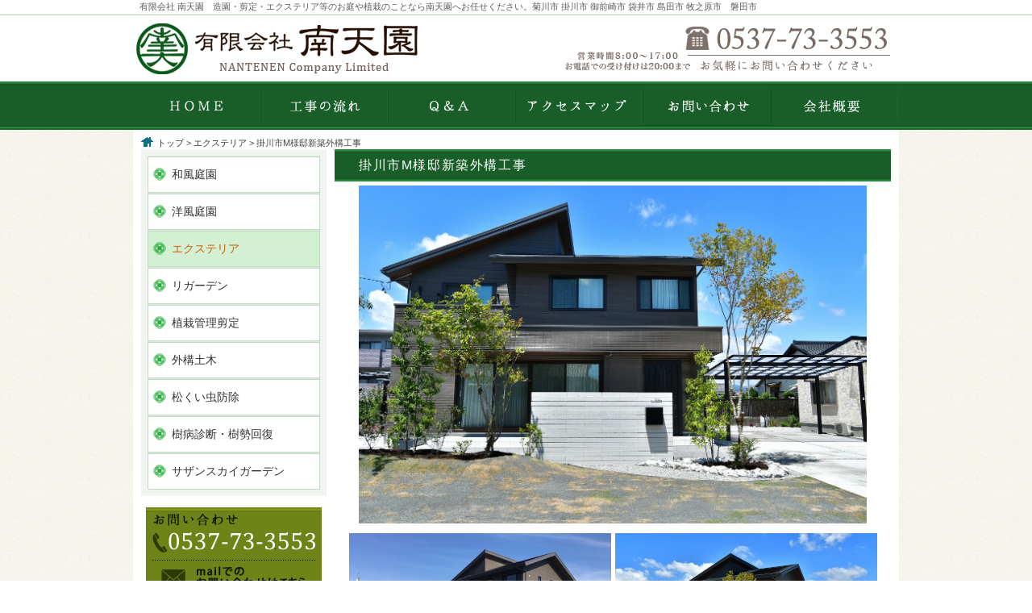

--- FILE ---
content_type: text/html; charset=SJIS-win
request_url: https://nantenen.com/contents/NOD10/488578.html
body_size: 5749
content:
<?xml version="1.0" encoding="Shift_JIS" ?>
<!DOCTYPE html PUBLIC "-//W3C//DTD XHTML 1.0 Transitional//EN" "http://www.w3.org/TR/xhtml1/DTD/xhtml1-transitional.dtd">
<html xmlns="http://www.w3.org/1999/xhtml" lang="ja" xml:lang="ja" dir="ltr">
<!-- details_01_view -->
<head>
<title>—LŒÀ‰ïŽÐ “ì“V‰€@‘¢‰€E™’’èEƒGƒNƒXƒeƒŠƒA“™‚Ì‚¨’ë‚âAÍ‚Ì‚±‚Æ‚È‚ç“ì“V‰€‚Ö‚¨”C‚¹‚­‚¾‚³‚¢B‹eìŽs Š|ìŽs Œä‘OèŽs ‘ÜˆäŽs “‡“cŽs –q”VŒ´Žs@”Ö“cŽs-Š|ìŽsM—l“@V’zŠO\HŽ–</title>
<meta name="description" content="‘¢‰€EŠO\EƒGƒNƒXƒeƒŠƒAAÝŒvEŽ{HAŽ÷–ØŠÇ—@‚¨’ë‚ÌŽ–‚È‚ç‚¨”C‚¹‰º‚³‚¢BÃ‰ªŒ§‹eìŽs@“ì“V‰€" />
<meta name="keywords" content="’ë,ƒGƒNƒXƒeƒŠƒA,ŠO\,‘¢‰€,‹eìŽs,Š|ìŽs,‘ÜˆäŽs,“‡“cŽs,Œä‘OèŽs,–q”VŒ´Žs,”Ö“cŽs" />
<!--¤meta-->
<meta http-equiv="Content-Type" content="text/html; charset=Shift_JIS" />
<meta http-equiv="content-style-type" content="text/css" />
<meta http-equiv="content-script-type" content="text/javascript" />

<meta http-equiv="Pragma" content="no-cache" />
<meta http-equiv="cache-control" content="no-cache" />
<meta http-equiv="expires" content="0" />

<!--<meta http-equiv="X-UA-Compatible" content="IE=8 ; IE=9" />-->


    
<!--¢meta-->

<!--¤head-->
<link rev="made" href="info@nantenen.com" />
<link rel="index" href="/index.php" />
<!-- icon -->

<!--¤css-->
<!--<link rel="stylesheet" href="/html/css/thickbox.css" type="text/css" media="screen" />-->
<!--<script type="text/javascript" src="/html/js/jquery.js"></script>-->
<!--<script type="text/javascript" src="/html/js/thickbox.js"></script>-->
<!--<script type="text/javascript" src="/html/js/yuga.js" charset="utf-8"></script>-->
<link href="/html/css/import.css" rel="stylesheet" type="text/css" media="all" />

<link href="/html/css/rss.css" rel="stylesheet" type="text/css" media="all" />

<script src="/html/js/javascript.js"></script>
    <script src="/html/js/jquery-1.4.4.js" ></script>
    <!--<script src="https://tools.webmoba.com/js/jquery-1.7.min.js"></script>-->


<link href="//webmoba.net/tools/jquery.lightbox/css/lightbox.css" rel="stylesheet" type="text/css" media="all" />
<script type="text/javascript" src="//webmoba.net/tools/jquery.lightbox/jquery.lightbox.js"></script>
<!--
<script src="/html/js/jquery.corners.js"></script>
<script src="/html/js/fixHeight.js"></script>
-->
<script src="/html/js/heightLine.js"></script>


    <link href="//webmoba.net/tools/jquery.li-scroller/li-scroller.css" rel="stylesheet" type="text/css" media="all" />
    <script type="text/javascript" src="//webmoba.net/tools/jquery.li-scroller/jquery.li-scroller.1.0.js"></script>



<script type="text/javascript">
	$(function(){
		$("ul#ticker01").liScroll({travelocity: 0.10});
	});
</script>






		<script type="text/javascript">
         $(document).ready(function(){
            $(".lightbox").lightbox();
         });

      </script>

<script type="text/javascript" src="/html/js/menu.js"></script>


<script type="text/javascript">
$(document).ready(function() {
    var activeUrl = location.pathname.split("/")[2];
      navList = $("#category_archive_t").find("a");
 
    navList.each(function(){
        if( $(this).attr("href").split("/")[2] == activeUrl ) {
         $(this).addClass("current");
       };
  });
});

</script>
<!--¢head-->

<!--¤ƒgƒ‰ƒbƒLƒ“ƒOƒR[ƒh-->

<script>
  (function(i,s,o,g,r,a,m){i['GoogleAnalyticsObject']=r;i[r]=i[r]||function(){
  (i[r].q=i[r].q||[]).push(arguments)},i[r].l=1*new Date();a=s.createElement(o),
  m=s.getElementsByTagName(o)[0];a.async=1;a.src=g;m.parentNode.insertBefore(a,m)
  })(window,document,'script','//www.google-analytics.com/analytics.js','ga');

  ga('create', 'UA-51191866-1', 'auto');
  ga('send', 'pageview');

</script>


<!-- Google tag (gtag.js) -->
<script async src="https://www.googletagmanager.com/gtag/js?id=G-HBJ8DGKSV3"></script>
<script>
  window.dataLayer = window.dataLayer || [];
  function gtag(){dataLayer.push(arguments);}
  gtag('js', new Date());

  gtag('config', 'G-HBJ8DGKSV3');
</script>
<!--¢ƒgƒ‰ƒbƒLƒ“ƒOƒR[ƒh-->
</head>
<body id="view_type01" class="category_archive">
<!--¥container-->
<div id="container">
  <div id="container-inner"> 
    <!--¥ƒwƒbƒ_[--> 
    <div id="head-area">
<div id="head">

<div class="site_introduction">
	<h1>
    				—LŒÀ‰ïŽÐ “ì“V‰€@‘¢‰€E™’’èEƒGƒNƒXƒeƒŠƒA“™‚Ì‚¨’ë‚âAÍ‚Ì‚±‚Æ‚È‚ç“ì“V‰€‚Ö‚¨”C‚¹‚­‚¾‚³‚¢B‹eìŽs Š|ìŽs Œä‘OèŽs ‘ÜˆäŽs “‡“cŽs –q”VŒ´Žs@”Ö“cŽs
            </h1>
</div>
      		<a href="/">
   			<p class="logo">
   				<img src="/images/base_img/pc/logo_pc.jpg" alt="‘¢‰€EŠO\EƒGƒNƒXƒeƒŠƒAAÝŒvEŽ{HAŽ÷–ØŠÇ—@‚¨’ë‚ÌŽ–‚È‚ç‚¨”C‚¹‰º‚³‚¢BÃ‰ªŒ§‹eìŽs@“ì“V‰€" />
   			</p>
   		</a>
   	   <div id="head_right">
    
      </div><!--/head_menu-->
</div><!--/head-->
</div><!--/head-area--> 
    <!--£ƒwƒbƒ_[--> 
    
    <!--¥ƒƒjƒ…[--> 
       <!--¥ƒƒjƒ…[-->
<div id="gnavi-area">  
   <div id="gnavi">
<div class="category_module">
      <div class="module_content">
         <!--¤module_list-->
         <ul id="dropdown" class="module_list clearfix">
                  	<!--				<li> -->
                              	                                <li class="mainmen_top_img">
                                     <a href="/"  >
						<img src="/images/menu_img/pc/c560b0c0752c510263efa130d74f5bd7.jpg" onmouseover="this.src='/images/menu_img/pc/108beec2b811653dd05d86f82eacc3c3.jpg';" onmouseout="this.src='/images/menu_img/pc/c560b0c0752c510263efa130d74f5bd7.jpg'" style="width:100%;display:block;" alt="HOME" />
                    </a>
                                    </li>
                                            	<!--				</li> -->
                              	<!--				<li> -->
                              	                                <li class="mainmen_top_img">
                                      <a href="/contents/NOD4/" >
						<img src="/images/menu_img/pc/dcb6c746d957e8edd376a51ea1e8329e.jpg" onmouseover="this.src='/images/menu_img/pc/318bc21bdc0e07d586527cbced2771c6.jpg';" onmouseout="this.src='/images/menu_img/pc/dcb6c746d957e8edd376a51ea1e8329e.jpg'" style="width:100%;display:block;" alt="HŽ–‚Ì—¬‚ê"  />
                    </a>
                                    </li>
                                            	<!--				</li> -->
                              	<!--				<li> -->
                              	                                <li class="mainmen_top_img">
                                      <a href="/contents/NOD5/" >
						<img src="/images/menu_img/pc/9dcb91bb653dcff100ca1ec496525c7d.jpg" onmouseover="this.src='/images/menu_img/pc/a0aa86f659c744f10c5d2881289c51bd.jpg';" onmouseout="this.src='/images/menu_img/pc/9dcb91bb653dcff100ca1ec496525c7d.jpg'" style="width:100%;display:block;" alt="Q•A"  />
                    </a>
                                    </li>
                                            	<!--				</li> -->
                              	<!--				<li> -->
                              	                                <li class="mainmen_top_img">
                                      <a href="/contents/NOD6/" >
						<img src="/images/menu_img/pc/5864d0975d8ae0ec92b2b20bf1c11b15.jpg" onmouseover="this.src='/images/menu_img/pc/aa138505de8a72d5959b78d7fcdf6096.jpg';" onmouseout="this.src='/images/menu_img/pc/5864d0975d8ae0ec92b2b20bf1c11b15.jpg'" style="width:100%;display:block;" alt="ƒAƒNƒZƒXƒ}ƒbƒv"  />
                    </a>
                                    </li>
                                            	<!--				</li> -->
                              	<!--				<li> -->
                              	                                <li class="mainmen_top_img">
                                     <a href="/contact/FNO1/"  >
						<img src="/images/menu_img/pc/1e9ca22df1ad7038cc68b2256d67e5a9.jpg" onmouseover="this.src='/images/menu_img/pc/364133b89fcc24cca80a8387ea4fce67.jpg';" onmouseout="this.src='/images/menu_img/pc/1e9ca22df1ad7038cc68b2256d67e5a9.jpg'" style="width:100%;display:block;" alt="‚¨–â‚¢‡‚í‚¹" />
                    </a>
                                    </li>
                                            	<!--				</li> -->
                              	<!--				<li> -->
                              	                                <li class="mainmen_top_img">
                                      <a href="/contents/NOD2/" >
						<img src="/images/menu_img/pc/7912fcc9e99f338818e9d56da6582d50.jpg" onmouseover="this.src='/images/menu_img/pc/51d893329cf72145b3dd5bd244c22a33.jpg';" onmouseout="this.src='/images/menu_img/pc/7912fcc9e99f338818e9d56da6582d50.jpg'" style="width:100%;display:block;" alt="‰ïŽÐŠT—v"  />
                    </a>
                                    </li>
                                            	<!--				</li> -->
                        
        </ul>
      </div><!--/module_content-->
      </div><!--/category_module-->
      
   	<!--¤¬ƒƒjƒ…[-->
      <div class="category_module_sub">
      <div class="module_content">
         <!--¤module-list-->
         <ul id="dropdown_sub" class="module_list clearfix" style="z-index:300;">
                     
        </ul>
      </div><!--/module_content-->
      </div><!--/category_module_sub-->   

   </div><!--/gnavi-->
</div>
   <!--£ƒƒjƒ…[--> 
    <!--£ƒƒjƒ…[--> 
    <!--¥ƒoƒi[--> 
     
    <!--£ƒoƒi[--> 
    
    <!--¥ƒƒCƒ“ƒCƒ[ƒW-->
    <div id="mainimg">
      <div id="mainimg_inner">
        <p></p>
      </div>
      <!--/mainimg_inner--> 
    </div>
    <!--/mainimg--> 
    <!--£ƒƒCƒ“ƒCƒ[ƒW--> 
    
    <!--¥pagebody-->
    <div id="pagebody">
      <div id="pagebody_inner"> 
        
        <!--¤pankuzu-->
        <div class="pankuzu"> <a href="/">ƒgƒbƒv</a>&nbsp;&gt;&nbsp;<a href="/contents/NOD10/">ƒGƒNƒXƒeƒŠƒA</a> > Š|ìŽsM—l“@V’zŠO\HŽ– </div>
        <!--/pankuzu--> 
        
        <!--¥alpha-->
        <div id="alpha">
          <div id="alpha_inner"> 
            <!--¥contents widget--> 
         <!--¥sns widget-->
                     <!--£sns widget-->
            <!--¥entry-->
            <div class="entry"> 
              <!--¤ƒ^ƒCƒgƒ‹‘å--> 
                                          <h3 class="entry_title01">Š|ìŽsM—l“@V’zŠO\HŽ–</h3>
                             
              <!--¤entry_header--> 
                                          <h2 class="entry_header"><img src="/images/tphoto_488578_0_b.jpg" alt="Š|ìŽsM—l“@V’zŠO\HŽ–" width="630px" height="419px" /></h2>
              <p class="img_text"></p>
               
               
              
                            <!--¤ƒ^ƒCƒgƒ‹¬--> 
               
               
            <!--¥entry_content-->
           <div class="entry_content">
                <div class="entry_body"> 
                                   
                  <!--¥¥¥ƒŠƒXƒg‚É‚à•\Ž¦‚³‚ê‚é“à—e¥¥¥--> 
                   
                  <!--£££ƒŠƒXƒg‚É‚à•\Ž¦‚³‚ê‚é“à—e£££--> 
                    
                  
                                    
<!--¥¥¥VƒTƒuƒGƒŠƒA¥¥¥-->
                    <!--¥¥¥“X•Üî•ñ¥¥¥--> 
					                  	                    
					<div class="entry_item_subarea" id="page1">

					 
                  
                  <!--¤¤¤VƒTƒuƒGƒŠƒAy2ƒJƒ‰ƒ€@‰æ‘œ2(ã)z¤¤¤--> 
                                    
                                       
                  <div class="subarea_item">
                    <div class="subarea_item_sub"> 
                      
                      <!--¤‰æ‘œ1-->
                                             <div class="img_area02 heightLine-group1">
                        <div class="img"><a href="/images/d0cec6a904d57c7bd54eb6b34ded2dc9_b.jpg" class="lightbox" rel="item" title="Before"><img src="/images/d0cec6a904d57c7bd54eb6b34ded2dc9.jpg" alt="Before" width="325px" height="244px" /></a></div>
                                                <p class="img_text">Before</p>
                         </div>
                      <!--/img_area--> 
                                            
                      <!--¤‰æ‘œ2-->
                                            <div class="img_area02 heightLine-group1">
                        <div class="img"><a href="/images/f31e1158661d301363d0fa0b8e051599_b.jpg" class="lightbox" rel="item" title="After"><img src="/images/f31e1158661d301363d0fa0b8e051599.jpg" alt="After" width="325px" height="217px" /></a></div>
                                                <p class="img_text">After</p>
                         </div>
                      <!--/img_area--> 
                                           </div>
                    <!--/subarea_item_sub-->
                      
                  </div>
                  <!--/subarea_item--> 
                                                        
                   
                  <!--£££VƒTƒuƒGƒŠƒA£££-->
                  </div> 
                                      
					<div class="entry_item_subarea" id="page2">

					 
                  
                  <!--¤¤¤VƒTƒuƒGƒŠƒAy2ƒJƒ‰ƒ€@‰æ‘œ4(ã)z¤¤¤--> 
                                    
                                       
                  <div class="subarea_item">
                    <div class="subarea_item_sub"> 
                      
                      <!--¤‰æ‘œ1-->
                                            <div class="img_area04 heightLine-group2">
                        <div class="img"><a href="/images/8762e5c9900969a9dd3f8190078531c5_b.jpg" class="lightbox" rel="item" title="Š|ìŽsM—l“@V’zŠO\HŽ–"><img src="/images/8762e5c9900969a9dd3f8190078531c5_s.jpg" alt="Š|ìŽsM—l“@V’zŠO\HŽ–" width="161px" height="107px" /></a></div>
                         </div>
                      <!--/img_area-->
                                           <!--¤‰æ‘œ2-->
                                            <div class="img_area04 heightLine-group2">
                        <div class="img"><a href="/images/b1d2ec6323ec511c0b6a0165b5b54293_b.jpg" class="lightbox" rel="item" title="Š|ìŽsM—l“@V’zŠO\HŽ–"><img src="/images/b1d2ec6323ec511c0b6a0165b5b54293_s.jpg" alt="Š|ìŽsM—l“@V’zŠO\HŽ–" width="161px" height="107px" /></a></div>
                         </div>
                      <!--/img_area--> 
                                           <!--¤‰æ‘œ3-->
                                            <div class="img_area04 heightLine-group2">
                        <div class="img"><a href="/images/7ce0fe6e7ac71afc31e0c9b16181caa6_b.jpg" class="lightbox" rel="item" title="Š|ìŽsM—l“@V’zŠO\HŽ–"><img src="/images/7ce0fe6e7ac71afc31e0c9b16181caa6_s.jpg" alt="Š|ìŽsM—l“@V’zŠO\HŽ–" width="161px" height="107px" /></a></div>
                         </div>
                      <!--/img_area--> 
                                           <!--¤‰æ‘œ4-->
                                            <div class="img_area04 heightLine-group2">
                        <div class="img"><a href="/images/8aee7b76d135741aada5d935845a8cac_b.jpg" class="lightbox" rel="item" title="Š|ìŽsM—l“@V’zŠO\HŽ–"><img src="/images/8aee7b76d135741aada5d935845a8cac_s.jpg" alt="Š|ìŽsM—l“@V’zŠO\HŽ–" width="161px" height="107px" /></a></div>
                         </div>
                      <!--/img_area--> 
                                            </div>
                    <!--/subarea_item_sub--> 
                                      </div>
                  <!--/subarea_item--> 
                                                        
                   
                  <!--£££VƒTƒuƒGƒŠƒA£££-->
                  </div> 
                                                      
                  <!--¥¥¥ƒJ[ƒgƒGƒŠƒA‚±‚±‚©‚ç¥¥¥-->
                  <div class="entry_item">
                    <table id="cart_table" cellpadding="5">
                                            
                                                                </table>
                  </div>
                  <!--/entry_item--> 
                  <!--£££ƒJ[ƒgƒGƒŠƒA‚±‚±‚Ü‚Å£££--> 
                  <!--¤XV“ú--> 
                  <!--                  <p align="right">ÅIXV“ú:2018-08-07</p>
                  -->
                  
                  
                  </div>
                <!--/entry_body--> 
                <!--£entry_body--> 
              </div>
              <!--/entry-content--> 
              <!--£entry_content--> 
              
            </div>
            <!--/entry--> 
            <!--£entry--> 
            
            <!--£contents widget--> 
          </div>
        </div>
        <!--/alpha--> 
        <!--£alpha--> 
        
      <!--¥beta-->
      <div id="beta">
      <div id="beta_inner">

                    <!--¥sidebar widget-->
            <div id="sidebar">
            <div id="category_archive_t">
        

    
          
           
         <!--¤ƒTƒCƒhƒƒjƒ…[-->
         <div class="category_module">
                 <!--¤TOPˆÈŠO‚Ìƒy[ƒW-->
                                  <!--¢TOPˆÈŠO‚Ìƒy[ƒW-->
                            <div class="module_content">
                    <!--¤module-list-->
                                                                        <ul>
                                                                                                <li>
                                                                                                                            <!-  aaa ->
                                                                   <a href="/contents/NOD8/" style="padding-left:30px;" >˜a•—’ë‰€</a>
                                                                                                                                                           </li>
                                                                                                <li>
                                                                                                                            <!-  aaa ->
                                                                   <a href="/contents/NOD9/" style="padding-left:30px;" >—m•—’ë‰€</a>
                                                                                                                                                           </li>
                                                                                                <li>
                                                                                                                            <!-  aaa ->
                                                                   <a href="/contents/NOD10/" style="padding-left:30px;" >ƒGƒNƒXƒeƒŠƒA</a>
                                                                                                                                                           </li>
                                                                                                <li>
                                                                                                                            <!-  aaa ->
                                                                   <a href="/contents/NOD11/" style="padding-left:30px;" >ƒŠƒK[ƒfƒ“</a>
                                                                                                                                                           </li>
                                                                                                <li>
                                                                                                                            <!-  aaa ->
                                                                   <a href="/contents/NOD12/" style="padding-left:30px;" >AÍŠÇ—™’’è</a>
                                                                                                                                                           </li>
                                                                                                <li>
                                                                                                                            <!-  aaa ->
                                                                   <a href="/contents/NOD36/" style="padding-left:30px;" >ŠO\“y–Ø</a>
                                                                                                                                                           </li>
                                                                                                <li>
                                                                                                                            <!-  aaa ->
                                                                   <a href="/contents/NOD54/" style="padding-left:30px;" >¼‚­‚¢’Ž–hœ</a>
                                                                                                                                                           </li>
                                                                                                <li>
                                                                                                                            <!-  aaa ->
                                                                   <a href="/contents/NOD56/" style="padding-left:30px;" >Ž÷•af’fEŽ÷¨‰ñ•œ</a>
                                                                                                                                                           </li>
                                                                                                <li>
                                                                                                                            <!-  aaa ->
                                                                   <a href="/contents/NOD48/" style="padding-left:30px;" >ƒTƒUƒ“ƒXƒJƒCƒK[ƒfƒ“</a>
                                                                                                                                                           </li>
                                                                                                </ul>
                                                                
                </div><!--/module_content-->
    
    
                        
           </div><!--/category_module_sub-->
            
        <!--¤ƒTƒCƒh’–ÚƒGƒŠƒA-->
    <!--¤ŒJ‚è•Ô‚µ-->
           <div class="side_chumokuarea">
            <a href="/contact/FNO1/" >                                <div class="chumoku_s">
                <img src="/images/tphoto_437196_0_b.jpg" class="chumoku_img" alt="‚¨–â‚¢‡‚í‚¹" />                                                                	            </div><!--/chumoku_s-->	
            </a>        </div><!--/side_chumokuarea-->
            <div class="side_chumokuarea">
            <a href="/contents/NOD48/" >                                <div class="chumoku_s">
                <img src="/images/tphoto_455903_0_b.jpg" class="chumoku_img" alt="ƒTƒUƒ“ƒXƒJƒCƒK[ƒfƒ“" />                                                                	            </div><!--/chumoku_s-->	
            </a>        </div><!--/side_chumokuarea-->
            <div class="side_chumokuarea">
            <a href="http://ameblo.jp/bounoya/entrylist.html" target="_blank">                                <div class="chumoku_s">
                <img src="/images/tphoto_437265_0_b.jpg" class="chumoku_img" alt="ƒXƒ^ƒbƒtƒuƒƒO" />                                                                                    <br />
<style type="text/css">.rss_box {
	 margin: 0px;
	 width: 218px;
	 background-color: #fff;
     border:0;
}

.rss_box ul{
}

.rss_box ul li{
	margin-bottom:2px;
	padding:0px 15px;
	background-image:url(http://alphpet.com/file_box/list.jpg);
	background-repeat:no-repeat;
	border-bottom: 1px #999999 dotted;
}

.rss_title, rss_title a {
	font-size: 12px;
	font-weight:bold;
	margin: 5px 0;
	padding: 0;
	letter-spacing: 1px;
}

.rss_items {
	margin: 3px;
	padding: 0px;
}

.rss_item a:link, .rss_item a:visited, .rss_item a:active {
	font-weight: bold;
	font-size: 12px;
	color: #666;
	text-decoration : none;
}

.rss_item a:hover { 
	font-weight: bold;
	font-size: 12px;
	text-decoration : underline;
	color: #333;
}

.rss_date {
	font-size: 10px;
	font-weight : normal;
	color: #999;
	text-align:right;
}
</style>
<script language="JavaScript" src="http://www.moondakota.com/feed/generate.php?src=http%3a%2f%2ffeedblog%2eameba%2ejp%2frss%2fameblo%2fbounoya%2frss20%2exml&chan=n&num=5&tit=0&desc=0&date=y&targ=y&oe=Shift_JIS" type="text/javascript"></script><noscript>
<a href="http://www.moondakota.com/feed/generate.php?src=http%3a%2f%2ffeedblog%2eameba%2ejp%2frss%2fameblo%2fbounoya%2frss20%2exml&chan=n&num=5&tit=0&desc=0&date=y&targ=y&oe=Shift_JIS&html=y">RSS Feed‚ðŒ©‚é</a>
</noscript>		
                	            </div><!--/chumoku_s-->	
            </a>        </div><!--/side_chumokuarea-->
    		<!--¢ŒJ‚è•Ô‚µ-->
		<!--¢ƒTƒCƒh’–ÚƒGƒŠƒA-->
 





          
    
            
    
 

          
    
            
    
 
    <!--¥sidebar widget-->
    <div id="sidebar"> 
      <!--¤ƒoƒi[--> 
            <p class="banner"><a href="http://www.miraito-inc.jp/index.html" target="_blank"><img src="/images/tphoto_437212_0_b.jpg" alt="LeftBanner" /></a></p>
            <p class="banner"><a href="http://crecewalker.jp/index.html" target="_blank"><img src="/images/tphoto_437227_0_b.jpg" alt="LeftBanner" /></a></p>
            <p class="banner"><a href="http://yoco-a.com/" target="_blank"><img src="/images/tphoto_437280_0_b.jpg" alt="LeftBanner" /></a></p>
            <p class="banner"><a href="http://www.pref.shizuoka.jp/kousei/ko-130/yuutai.html" target="_blank"><img src="/images/tphoto_437211_0_b.jpg" alt="LeftBanner" /></a></p>
            <p class="banner"><a href="/contents/NOD52/483914.html" ><img src="/images/tphoto_477809_0_b.jpg" alt="LeftBanner" onmouseover="this.src='/images/tphoto_477809_11_b.jpg';" onmouseout="this.src='/images/tphoto_477809_0_b.jpg'" /></a></p>
           </div>
    <!--/sidebar--> 
</div>
		            </div><!--/sidebar-->         
            <!--£sidebar widget-->
                 
      </div>
      </div><!--/beta-->
        <!--£beta--> 
      </div>
    </div>
    <!--/pagebody--> 
    <!--£pagebody--> 
    <!--¥ƒtƒbƒ^[--> 
    <div id="foot-area">
    <div id="foot">
        <div id="ptop">
        	<p class="ptop">
            	<a href="#head">‚±‚Ìƒy[ƒW‚Ìƒgƒbƒv‚Ö</a>
            </p>
        </div>
        <ul>
        	        		        			<li>
        			                		        			        				<a href="/contents/NOD17/" >ƒTƒCƒgƒ|ƒŠƒV[</a>&nbsp;&nbsp;|&nbsp;&nbsp;
			        		        	                		        			</li>
        			                		        			<li>
        			                		        			        				<a href="/contents/NOD18/" >ŒÂlî•ñ•ÛŒì•ûj</a>&nbsp;&nbsp;|&nbsp;&nbsp;
			        		        	                		        			</li>
        			                </ul>
        <div style="margin-top:30px;clear:both;">
	                    	<h3>—LŒÀ‰ïŽÐ@“ì“V‰€</h3>
                    	        		<h4>
                	                    	§437-1505&nbsp;
                                        Ã‰ªŒ§‹eìŽs‚‹´3399-1
                    <br />
			                            	&nbsp;tel.0537-73-3553
                                                            	&nbsp;fax.0537-54-2212
                                                            	&nbsp;mail.<script type="text/javascript">eval(unescape('%64%6f%63%75%6d%65%6e%74%2e%77%72%69%74%65%28%27%3c%61%20%68%72%65%66%3d%22%6d%61%69%6c%74%6f%3a%69%6e%66%6f%40%6e%61%6e%74%65%6e%65%6e%2e%63%6f%6d%3f%73%75%62%6a%65%63%74%3d%25%38%32%25%41%38%25%39%36%25%45%32%25%38%32%25%41%32%25%38%44%25%38%37%25%38%32%25%45%44%25%38%32%25%42%39%22%20%3e%69%6e%66%6f%40%6e%61%6e%74%65%6e%65%6e%2e%63%6f%6d%3c%2f%61%3e%27%29%3b'))</script>
                                    </h4>
	                 </div> 
        <div class="copylight">Copyright &copy; —LŒÀ‰ïŽÐ@“ì“V‰€ All Right Reserved.</div>
    </div><!--/foot-->
</div><!--/foot-area--> 
    <!--£ƒtƒbƒ^[--> 
  </div>
</div>
<!--/container--> 
<!--£container-->
</body>
</html>

--- FILE ---
content_type: text/css
request_url: https://nantenen.com/html/css/style.css
body_size: 13702
content:
@charset "Shift-JIS";



/*----------------------------------------------------
　基本設定
----------------------------------------------------*/
body { 
	min-width:950px; 
	background: url(/images/base_img/pc/main_bg.jpg) repeat center top #FFFFFF ;/*背景(左右)*/
	color: #444444;   
	font-size: 14px;   
    -webkit-text-size-adjust: 100%;
	font-family: "メイリオ","Meiryo",verdana,"ヒラギノ角ゴ Pro W3","Hiragino Kaku Gothic Pro",Osaka,"ＭＳ ゴシック","MS Gothic",Sans-Serif;   
	line-height: 1.5;   }   
	* html body {   /* for IE6 */  
		font-family: "ＭＳ ゴシック","MS Gothic",Sans-Serif;} 
a:link {
	color: #333333;
	text-decoration: none;}
a:visited {
	color: #333333;
	text-decoration: none;}
a:hover {
	color: #D45A08;
	text-decoration: none;}
a:active {
	color: #D45A08;
	text-decoration: none;}


/*-------------------------------------------
　container
--------------------------------------------*/
#container{ 
	_zoom: 1;
	overflow: hidden;}
#container_inner{}

/*-------------------------------------------
　ヘッダー
--------------------------------------------*/
#head-area{
	margin: 0px auto;
	background: url(/images/base_img/pc/header_bg.jpg) repeat center top  ;/*ヘッダー背景*/
	font-family: "メイリオ","Meiryo",verdana,"ヒラギノ角ゴ Pro W3","Hiragino Kaku Gothic Pro",Osaka,"ＭＳ ゴシック","MS Gothic",Sans-Serif;   
	color : #5D5D5D;
	font-size:11px;}
#head-area-top{
	margin: 0px auto;
	background: url(/images/base_img/pc/header_bg.jpg) repeat center top  ;/*ヘッダー背景*/
	font-family: "メイリオ","Meiryo",verdana,"ヒラギノ角ゴ Pro W3","Hiragino Kaku Gothic Pro",Osaka,"ＭＳ ゴシック","MS Gothic",Sans-Serif;   
	color : #5D5D5D;
	font-size:11px;}

#head{
	position:relative;
	width: 950px;
	margin: 0px auto;}/*ヘッダー幅・最低維持高*/
  
   #head a:link    { text-decoration: none; color: #02B2E4; /*リンク①*/ }
   #head a:visited { text-decoration: none; color: #02B2E4; /*リンク①*/ }
   #head a:hover   { text-decoration: none; color: #FFFFFF; /*リンク①*/ }
   #head a:active  { text-decoration: none; color: #FFFFFF; /*リンク①*/ }
	#head .site_introduction{
    	padding: 0px 3px;
    	height:18px;
    	background:#FFFFFF;}

	#head h1{
		padding: 0px 5px;
		color: #5D5D5D;
        font-size:11px;}
	/*▽ヘッダーロゴ*/
	#head .logo img{
		padding: 0px;}
	/*▽ヘッダー右側*/
	#head #head_right{
		position: absolute;
        top: 18px;
		right : 15px;
		text-align: center;}
		/*▽ヘッダー連絡先*/
		#head #head_right #head_add{
			margin: 5px 0px 2px;}
		#head #head_right #head_add .tel{
        	margin: 2px;
			font-size: 25px;
			line-height: 15px;
			font-family:"ＭＳ Ｐ明朝", "細明朝体", "ヒラギノ明朝 Pro W3";
			color: #FF9601;
			font-weight: bold;}
		/*▽ヘッダーメニュー*/
        #head #head_right #head_menu{
			padding: 0px;}
		#head #head_right #head_menu li{
			float: right;
			font-size:11px;
			line-height:12px;
			font-weight: bold;
			padding: 0px; margin: 0px;}
		#head #head_right #head_menu li a{
			display: block;
			padding: 2px 7px;
			margin-left:3px;
			border: 1px solid #02B2E4; /*リンク②*/
			background: #FFFFFF;
			color: #02B2E4 !important;	
			white-space: nowrap;}	
		#head #head_right #head_menu li a:hover{
			background: #02B2E4;
			color: #FFFFFF !important;}	
		#head #head_right #head_menu li a.current{
			background: #02B2E4;
			color: #FFFFFF !important;}	
/*-------------------------------------------
　メインメニュー
--------------------------------------------*/
#gnavi-area{
	background: url(/images/base_img/pc/main_menu_bg.jpg) repeat center top #0E4A19;}
#gnavi{
	width: 950px;
	margin: 0 auto;
	background: url(/images/base_img/pc/main_menu_bg_off.jpg) repeat-x #C0C0C0;/*メインメニュー背景*/
    font-family: "メイリオ","Meiryo",verdana,"ヒラギノ角ゴ Pro W3","Hiragino Kaku Gothic Pro",Osaka,"ＭＳ ゴシック","MS Gothic",Sans-Serif; }
/*▽メインメニュー幅・文字サイズ*/
#gnavi .category_module{
	margin: 0 auto;}
	#gnavi .category_module .module_content{
	width: 950px;
   	margin: 0 auto;
	font-size: 13px;
    text-align: center;
    }
#gnavi .category_module .module_content p{
	font-size: 8px;
	}

/*▽サブドロップダウンメニュー背景・幅・文字色・文字サイズ*/
#gnavi .category_module_sub{
			margin: 0 auto;
			background: ;
			color: #000000;
            padding: 0px 7px;}
#gnavi .category_module_sub a{
			color: #000000;
            }
#gnavi .category_module_sub .module_content{
			width: 950px;
			margin: 0 auto;
			font-size: 13px;}	
/*▼メインメニュー*/
	#dropdown,#dropdown ul{
		z-index: 5;
		position:relative;}
		
	#dropdown ul {
		position:absolute;
		display:none;
		top: 50px;}
		#dropdown li{
			float:left;
			position:relative;}
   

 #dropdown .mainmen_top_target a{
			display:block;
            height: 60px;
			border-right: 1px solid #0E4A19; /*メニュー縦ライン*/
            padding: 0px 15px;
			font-weight: bold;
			text-decoration: none;
			color : #FFFFFF;}
		#dropdown .mainmen_top_target a:active,
		#dropdown .mainmen_top_target a:focus,
		#dropdown .mainmen_top_target a:hover{
			background : #0E4A19 url(/images/base_img/pc/main_menu_bg_on.jpg) repeat-x ;
			color : #FFFFFF;}
		#dropdown .mainmen_top_target a.current{
			background : #0E4A19 url(/images/base_img/pc/main_menu_bg_on.jpg) repeat-x ;
			color : #FFFFFF;}
         
        #dropdown .mainmen_top_target .t-ttlname{
			padding:  5px 0px 0px;}
            
        #dropdown .mainmen_top_img a{
			display:block;
			font-weight: bold;
			text-decoration: none;
			color : #FFFFFF;}
		#dropdown .mainmen_top_img a:active,
		#dropdown .mainmen_top_img a:focus,
		#dropdown .mainmen_top_img a:hover{
			background : #0E4A19 url(/images/base_img/pc/main_menu_bg_on.jpg) repeat-x ;
			color : #FFFFFF;}
		#dropdown .mainmen_top_img a.current{
			background : #0E4A19 url(/images/base_img/pc/main_menu_bg_on.jpg) repeat-x ;
			color : #FFFFFF;}
 
 
 
	/*ドロップダウン背景*/
	#dropdown li ul a{
		float:left;
		display:block;
		width:129px;
		padding:0px 5px;
		border:1px solid #333;
		color:#fff;
		text-decoration:none;
		background-color:#333;}
		/*マウスオーバー*/
		#dropdown li ul a:hover{
			background-color:#fff;
			color:#333;}
	#dropdown ul ul{
		top:auto;}	
	#dropdown li ul ul {
		margin:0px 10px;}
	#dropdown li:hover ul ul, #dropdown li:hover ul ul ul, #dropdown li:hover ul ul ul ul{
		display:none;}
	#dropdown li:hover ul, #dropdown li li:hover ul, #dropdown li li li:hover ul, #dropdown li li li li:hover ul{
		display:block;}
/*▼サブドロップダウンメニュー*/	
	#dropdown_sub, #dropdown_sub ul{
		position:relative;}
	#dropdown_sub a{
		display:block;
        }
	#dropdown_sub a:hover{}
	#dropdown_sub li{
		float: left;
		position:relative;}
	#dropdown_sub li a{
			line-height: 30px;/*サブメニュー高さ*/
			background: url(/images/base_img/pc/all_list01.gif) no-repeat left;
			padding: 0px 15px 0px 11px;
			text-decoration: none;}
	#dropdown_sub ul {
	position:absolute;
	display:none;
	top: 30px;/*ドロップダウン位置(サブメニュー高さと同値)*/}
	/*ドロップダウン背景*/
	#dropdown_sub li ul{
		border-top:1px solid #3EC4EA;
		border-left:1px solid #3EC4EA;
		border-right:1px solid #3EC4EA;}
	#dropdown_sub li ul li a{
		float:left;
		display:block;
		width:159px;
		padding:0px 5px;
		border-bottom:1px solid #3EC4EA;
		color: #000000;
		text-decoration:none;
		background-color: #FFFFFF;
		line-height: 1.5;
		background-image: none;}
		/*マウスオーバー*/
		#dropdown_sub li ul a:hover{
			background-color: #000000;
			color: #FFFFFF;}
	#dropdown_sub ul ul{
		top:auto;}	
	#dropdown_sub li ul ul {
		margin:0px 0 0 10px;}
	#dropdown_sub li:hover ul ul, #dropdown_sub li:hover ul ul ul, #dropdown_sub li:hover ul ul ul ul{
		display:none;}
	#dropdown_sub li:hover ul, #dropdown_sub li li:hover ul, #dropdown_sub li li li:hover ul, #dropdown_sub li li li li:hover ul{
		display:block;}

/*-------------------------------------------
　top_banner
--------------------------------------------*/
/*▽トップバナー*/
#top_banner{
	margin: 0px auto;
	width: 950px;
	background: #FFFFFF;}/*メインエリア背景*/
	#banner_top{
		margin: 0px auto;
		width: 950px;}
	#banner_top li{
		float: left;
		margin: 0px;}
	#banner_top li img{
		height: auto;
		border: none;}
        



/*-------------------------------------------
　center_banner
--------------------------------------------*/
/*▽センターバナー*/
#center_banner{
	margin: 0px auto;
    width: 950px;
	background: #FFFFFF;}/*メインエリア背景*/
	#banner_center{
		margin: 0px auto;
        width: 950px;}
	#banner_center li{
		float: left;
		margin: 0px;}
	#banner_center li img{
		height: auto;
		border: none;}
        

/*-------------------------------------------
　alpha(右寄り)center_banner
--------------------------------------------*/
/*▽センターバナー*/

#center_banner2{
	margin: 0px auto;
    width: 690px;
	background: #FFFFFF;}/*メインエリア背景*/
#banner_center2{
		margin: 0px auto;
        width: 690px;}
#banner_center2 li{
		float: left;
		padding-bottom: 8px;}
#banner_center2 li img{
		height: auto;
		border: none;}
        


/*-------------------------------------------
　メインイメージ【トップ】
--------------------------------------------*/
#mainimg_top{
	background:  ;}/*トップ画像背景(左右)(大きさが全体の時のみ)*/
#mainimg_top_inner{
	width: 950px;
	height: 320px;  
	margin: 0 auto;
        
    }
#mainimg_top_inner div{
	<!--position:absolute;-->
}
#mainimg_top_inner div .a{
	z-index:1;
}
#mainimg_top_inner div .b{
	z-index:200;
}

/*-------------------------------------------
　メインイメージ【その他】
--------------------------------------------*/
#mainimg{
	background:;}/*その他ページのメインイメージ背景(左右)*/
#mainimg_inner{
	width: 950px;
	margin: 0 auto;}
  
  

  .news_line{
	width: 950px;
	margin: 0px auto;
    background: #FFFFFF;
	}

    .marquee {
        overflow:-webkit-marquee;
        white-space:nowrap;
    }      
#ticker01{

        font-size:12px;
    }      

/*-------------------------------------------
　alpha(右寄り)メインイメージ【トップのみ】
--------------------------------------------*/
.main_index #alpha #alpha_top{
  margin-bottom: 5px;
  	height: 320px;}
.main_index #alpha #alpha_top #alpha_top_inner img{
  width: 690px;}
  



/*サブエリア内で使うテーブル用*/

table.table1 thead th{
	font-weight: normal;
	text-align:;
   	vertical-align:;

	padding:10px;
    font-size: 12px;    color:#FFFFFF;
    background-color:#333333;
	border: 1px #333333 solid;
}

table.table1 tbody th{
	font-weight: normal;
	text-align:;
   	vertical-align:;
	padding:10px;
    font-size: 12px;    color:#000000;
    background-color:#999999;
	border: 1px #333333 solid;
}

table.table1 tbody td{
	text-align:;
   	vertical-align:;

	padding:10px;
    font-size: 12px;    color:#000000;
    background-color:#FFFFFF;
	border: 1px #333333 solid;
}

table.table1 tfoot th{
	font-weight: normal;
	text-align:;
   	vertical-align:;
	padding:10px;
    font-size: 12px;    color:#000000;
    background-color:#666666;
	border: 1px #333333 solid;
}

table.table1 tfoot td{
	padding:10px;
    font-size: 12px;    color:#000000;
    background-color:#666666;
	border: 1px #333333 solid;
}



table.table2 thead th{
	font-weight: normal;
	text-align:;
   	vertical-align:;
	padding:10px;
    font-size: 12px;    color:#FFFFFF;
    background-color:#333333;
	border: 1px #333333 solid;
}

table.table2 tbody th{
	font-weight: normal;
	text-align:;
   	vertical-align:;
	padding:10px;
    font-size: 12px;    color:#000000;
    background-color:#999999;
	border: 1px #333333 solid;
}

table.table2 tbody td{
	text-align:;
   	vertical-align:;
	padding:10px;
    font-size: 12px;    color:#000000;
    background-color:#FFFFFF;
	border: 1px #333333 solid;
}

table.table2 tfoot th{
	font-weight: normal;
	text-align:;
   	vertical-align:;
	padding:10px;
    font-size: 12px;    color:#000000;
    background-color:#666666;
	border: 1px #333333 solid;
}

table.table2 tfoot td{
	padding:10px;
    font-size: 12px;    color:#000000;
    background-color:#666666;
	border: 1px #333333 solid;
}


table.table3 thead th{
	font-weight: normal;
	text-align:;
   	vertical-align:;
	padding:10px;
    font-size: 12px;    color:#FFFFFF;
    background-color:#333333;
	border: 1px #333333 solid;
}

table.table3 tbody th{
	font-weight: normal;
	text-align:;
   	vertical-align:;
	padding:10px;
    font-size: 12px;    color:#000000;
    background-color:#999999;
	border: 1px #333333 solid;
}

table.table3 tbody td{
	text-align:;
   	vertical-align:;
	padding:10px;
    font-size: 12px;    color:#000000;
    background-color:#FFFFFF;
	border: 1px #333333 solid;
}

table.table3 tfoot th{
	font-weight: normal;
	text-align:;
   	vertical-align:;
	padding:10px;
    font-size: 12px;    color:#000000;
    background-color:#666666;
	border: 1px #333333 solid;
}

table.table3 tfoot td{
	padding:10px;
    font-size: 12px;    color:#000000;
    background-color:#666666;
	border: 1px #333333 solid;
}


table.table4 thead th{
	font-weight: normal;
	text-align:;
   	vertical-align:;
	padding:10px;
    font-size: 12px;    color:#FFFFFF;
    background-color:#333333;
	border: 1px #333333 solid;
}

table.table4 tbody th{
	font-weight: normal;
	text-align:;
   	vertical-align:;
	padding:10px;
    font-size: 12px;    color:#000000;
    background-color:#999999;
	border: 1px #333333 solid;
}

table.table4 tbody td{
	text-align:;
   	vertical-align:;
	padding:10px;
    font-size: 12px;    color:#000000;
    background-color:#FFFFFF;
	border: 1px #333333 solid;
}

table.table4 tfoot th{
	font-weight: normal;
	text-align:;
   	vertical-align:;
	padding:10px;
    font-size: 12px;    color:#000000;
    background-color:#666666;
	border: 1px #333333 solid;
}

table.table4 tfoot td{
	padding:10px;
    font-size: 12px;    color:#000000;
    background-color:#666666;
	border: 1px #333333 solid;
}


table.table5 thead th{
	font-weight: normal;
	text-align:;
   	vertical-align:;
	padding:10px;
    font-size: 12px;    color:#FFFFFF;
    background-color:#333333;
	border: 1px #333333 solid;
}

table.table5 tbody th{
	font-weight: normal;
	text-align:;
   	vertical-align:;
	padding:10px;
    font-size: 12px;    color:#000000;
    background-color:#999999;
	border: 1px #333333 solid;
}

table.table5 tbody td{
	text-align:;
   	vertical-align:;
	padding:10px;
    font-size: 12px;    color:#000000;
    background-color:#FFFFFF;
	border: 1px #333333 solid;
}

table.table5 tfoot th{
	font-weight: normal;
	text-align:;
   	vertical-align:;
	padding:10px;
    font-size: 12px;    color:#000000;
    background-color:#666666;
	border: 1px #333333 solid;
}

table.table5 tfoot td{
	padding:10px;
    font-size: 12px;    color:#000000;
    background-color:#666666;
	border: 1px #333333 solid;
}


/*サブエリア内で使うテーブル用*/



/*-------------------------------------------
　pagebody
--------------------------------------------*/
#pagebody{
	margin: 0 auto;
	width: 950px;
	background: #FFFFFF;}/*メインエリア背景*/
#pagebody_inner{
	_zoom: 1;
	overflow: hidden;
	width: 930px;
	margin: 0 auto;
    padding-top: 5px;
    font-size: ;
    }
	
	.pankuzu{
		background: url(/images/base_img/pc/all_pankuzu_home.gif) no-repeat 0px 4px;
		padding: 3px 0px 0px 20px;
		font-size: 11px;}
		
#pagebody #main_image{
					margin-bottom: 5px;
          height: 320px;
          
          }
          
/*--1カラム--*/
	.base.news_line{
    	margin: 0 auto;
		width: 950px;
		background: #FFFFFF;}/*メインエリア背景*/
         
	#pagebody5{
		margin: 0 auto;
		width: 950px;
		background: #FFFFFF;}/*メインエリア背景*/

	#pagebody_inner5{
		_zoom: 1;
		overflow: hidden;
		width: 940px;
		margin: 0 auto;
		padding: 0px 5px;
    	font-size: ;
    	}
		
	#pagebody5 #main_image{
		margin-bottom: 5px;
		height: 320px;}          

/*-------------------------------------------
　alpha
--------------------------------------------*/

	.alpha_img{
    	height: 0px;}
        
        
/*--▼(1カラム)--*/
/*--▼右寄せ表示--*/
	/*--▽トップ(サイドバー左)--*/
	.main_index #alpha5{
		float: right;
		width: 940px;}
	.main_index #alpha5 #alpha_top5{
    	margin-bottom: 5px;}
	.main_index #alpha5 #alpha_top5 #alpha_top_inner5 img{
		width: 940px;}

/*--▼(２カラム)--*/
/*--▼右寄せ表示--*/
	/*--▽トップ(サイドバー左)--*/
	.main_index #alpha{
		float: right;
		width: 690px;
		margin-left: 10px;}
	/*--▽それ以外(サイドバー左)★透過png以外(通常)---*/
	.category_archive #alpha{
		float: right;
		width: 690px;
        margin: 0px 0px 15px 10px;}
		#alpha_inner{float:left;
        width: 690px;}
		.category_archive .entry_header{ margin-bottom: 10px;}
	/*--▽それ以外(サイドバー左★透過pngの場合-)---*/
	.mainimg_png #alpha{
		float: right;
		width: 690px;
		margin-left: 10px;
		margin-top: -11px !important;}
		#alpha_inner{float:left;}
		.mainimg_png .entry_header{ margin-bottom: 5px;}

/*--▼(３カラム)--*/
/*--▼右寄せ表示--*/
	/*--▽トップ(サイドバー左)--*/
		#alpha_inner2{float:left;
        width: 450px;}
		.category_archive .entry_header{ margin-bottom: 10px;}
	/*--▽それ以外(サイドバー左★透過pngの場合-)---*/
	.mainimg_png #alpha2{
		float: right;
		width: 450px;
		margin-left: 10px;
		margin-top: -11px !important;}
		#alpha_inner2{float:left;}
		.mainimg_png .entry_header{ margin-bottom: 5px;}
/*--▼左寄せ表示--*/
	/*--▽トップ(サイドバー左)--*/
	.main_index #alpha_left{
		float: left;
		width: 690px;
		margin-right: 10px;
		padding-top: 5px;}
	/*--▽それ以外(サイドバー左)★透過png以外(通常)---*/
	.category_archive #alpha_left{
		float: left;
		width: 690px;
		margin-right: 10px;
		margin-top: 5px;}
		#alpha_inner{float:left;}
		.category_archive .entry_header{ margin-bottom: 10px;}
	/*--▽それ以外(サイドバー左★透過pngの場合-)---*/
	.mainimg_png #alpha_left{
		float: left;
		width: 690px;
		margin-right: 10px;
		margin-top: -11px !important;}
		#alpha_inner{float:left;}
		.mainimg_png .entry_header{ margin-bottom: 5px;}
		
	/*--▽タイトル１（コンテンツメインタイトル）--*/
	.entry_title01{
		margin-bottom: 5px;
		padding-left: 30px;
		background: url(/images/base_img/pc/entry_title01.jpg) repeat center top #FFFFFF;
		line-height: 40px;
		font-size: 16px;
        		color: #FFFFFF;
		letter-spacing: 0.1em;}
	/*--▽タイトル２（サブエリアタイトル）--*/
    .entry_item_subarea{
    	width: 670px;
        margin: 0 auto;
    	}
	.entry_title02{
		padding-left: 17px;
		background: url(/images/base_img/pc/entry_title02.jpg) repeat center top #EEEEEE;
		line-height: 30px;
		font-size: 14px;
		color: #5D5D5D;
		letter-spacing: 0.1em;}

	.entry_list_title03{
		padding-left: 17px;
		background:  #EEEEEE;
		line-height: 30px;
		font-size: 14px;
		color: #5D5D5D;
		letter-spacing: 0.1em;}

	.entry_header{ text-align: center;}
	.category_archive .entry_header .img_text{
			text-align: left; 
			margin-left: 5px;
			font-size: small;
            text-align: center;}
            
/*--▼TOP注目エリア　全共通▼--*/
	#chumokuarea950_zen, #chumokuarea950_naka{
    width: 930px;
   	margin: 0 auto;
    padding: 3px 5px;
    margin-bottom: 5px;
    display: inline-table;}
    
	#chumokuarea950_zen a, #chumokuarea950_naka a{text-decoration: none;}
    #chumokuarea950_zen .chumoku, #chumokuarea950_naka .chumoku{padding: 2px;}

	/*--★▽TOP注目エリアタイトル★--*/
	#chumokuarea950_zen .chumoku_title, #chumokuarea950_naka .chumoku_title{
		background: url(/images/base_img/pc/chumoku_title.jpg) repeat-x #0F0B7D;
		line-height: 40px;
        padding: 0px 15px;
		font-size: ;
        		color: #0F0B7D;
		letter-spacing: 0.1em;}
        
	/*--★▽TOP注目エリアサブタイトル★--*/
	#chumokuarea950_zen .chumoku_sub_title, #chumokuarea950_naka .chumoku_sub_title{
		font-size: 15px;
		color: #0E4A19;}
/*--▲TOP注目エリア　全共通▲--*/      

/*--▼TOP注目エリア　【レイアウト】(UpperAll（全上）・UnderAll（全下）▼--*/                 
		/*--▼注目エリア　全上（全下）1列右▼--*/
		#chumokuarea950_zen .chumoku1{
			margin-bottom: 5px;
            border: 1px solid #CCCCCC;}
		#chumokuarea950_zen .chumoku1 img{
			float: right;
			max-width: 400px;
            margin-left: 5px;}
        #chumokuarea950_zen .chumoku1 p{
			padding: 2px;}
            
        /*--▼注目エリア　全上（全下）1列左▼--*/
        #chumokuarea950_zen .chumoku6{
			margin-bottom: 5px;
            border: 1px solid #CCCCCC;}
		#chumokuarea950_zen .chumoku6 img{
			float: left;
			max-width: 400px;
            margin-right: 5px;}
        #chumokuarea950_zen .chumoku6 p{
			padding: 2px;}
            
		/*--▼注目エリア　全上（全下）1列上▼--*/
        #chumokuarea950_zen .chumoku7{
			margin-bottom: 5px;
            border: 1px solid #CCCCCC;}
		#chumokuarea950_zen .chumoku7 img{
			max-width: 924px;}
        #chumokuarea950_zen .chumoku7 p{
			padding: 2px;}
            
        /*--▼注目エリア　全上（全下）1列下▼--*/
        #chumokuarea950_zen .chumoku8{
			margin-bottom: 5px;
            border: 1px solid #CCCCCC;}
		#chumokuarea950_zen .chumoku8 img{
			max-width: 924px;}
        #chumokuarea950_zen .chumoku8 p{
			padding: 2px;}
            
		/*--▼注目エリア　全上（全下）2列▼--*/
		#chumokuarea950_zen .chumoku2{
			float: left;
			width: 459px;
			margin: 2px;
			padding-bottom: 0px;
            border: 1px solid #CCCCCC;}
		#chumokuarea950_zen .chumoku2 img{
			width: 455px;}
        #chumokuarea950_zen .chumoku2 p{
			padding: 5px;}   

		/*--▼注目エリア　全上（全下）3列▼--*/
		#chumokuarea950_zen .chumoku3{
			float: left;
			width: 304px;
			margin: 2px;
			padding-bottom: 0px;
            border: 1px solid #CCCCCC;}
		#chumokuarea950_zen .chumoku3 img{
			width: 300px;}
        #chumokuarea950_zen .chumoku3 p{
			padding: 5px;}  
                
        /*--▼注目エリア　全上（全下）4列▼--*/
		#chumokuarea950_zen .chumoku4{
			float: left;
			width: 225px;
			margin: 2px;
			padding-bottom: 0px;
            border: 1px solid #CCCCCC;}
		#chumokuarea950_zen .chumoku4 img{
			width: 221px;}
        #chumokuarea950_zen .chumoku4 p{
			padding: 2px;}
             
        /*--▼注目エリア　全上（全下）5列▼--*/
		#chumokuarea950_zen .chumoku5{
			float: left;
			width: 180px;
			margin: 3px 2px;
			padding-bottom: 0px;
            border: 1px solid #CCCCCC;}
		#chumokuarea950_zen .chumoku5 img{
			width: 176px;}	
/*--▲TOP注目エリア　【レイアウト】(UpperAll（全上）・UnderAll（全下）▲--*/  
            
   
/*--▼TOP注目エリア　【レイアウト】(MiddleCenter（中上）・LowerCenter（中下）)▼--*/
		/*--▼注目エリア　中上（中下）1列右▼--*/
		#chumokuarea950_naka .chumoku1{
			margin-bottom: 5px;
            border: 1px solid #CCCCCC;}
		#chumokuarea950_naka .chumoku1 img{
			float: right;
			max-width: 400px;
            margin-left: 5px;}
        #chumokuarea950_naka .chumoku1 p{
			padding: 2px;}
            
        /*--▼注目エリア　中上（中下）1列左▼--*/
        #chumokuarea950_naka .chumoku6{
			margin-bottom: 5px;
            border: 1px solid #CCCCCC;}
		#chumokuarea950_naka .chumoku6 img{
			float: left;
			max-width: 400px;
            margin-right: 5px;}
        #chumokuarea950_naka .chumoku6 p{
			padding: 2px;}
            
		/*--▼注目エリア　中上（中下）1列上▼--*/
        #chumokuarea950_naka .chumoku7{
			margin-bottom: 5px;
            border: 1px solid #CCCCCC;}
		#chumokuarea950_naka .chumoku7 img{
			max-width: 924px;}
        #chumokuarea950_naka .chumoku7 p{
			padding: 2px;}
            
        /*--▼注目エリア　中上（中下）1列下▼--*/
        #chumokuarea950_naka .chumoku8{
			margin-bottom: 5px;
            border: 1px solid #CCCCCC;}
		#chumokuarea950_naka .chumoku8 img{
			max-width: 924px;}
        #chumokuarea950_naka .chumoku8 p{
			padding: 2px;}
            
		/*--▼注目エリア　中上（中下）2列▼--*/
		#chumokuarea950_naka .chumoku2{
			float: left;
			width: 459px;
			margin: 2px;
			padding-bottom: 0px;
            border: 1px solid #CCCCCC;}
		#chumokuarea950_naka .chumoku2 img{
			width: 455px;}
        #chumokuarea950_naka .chumoku2 p{
			padding: 5px;}   

		/*--▼注目エリア　中上（中下）3列▼--*/
		#chumokuarea950_naka .chumoku3{
			float: left;
			width: 304px;
			margin: 2px;
			padding-bottom: 0px;
            border: 1px solid #CCCCCC;}
		#chumokuarea950_naka .chumoku3 img{
			width: 300px;}
        #chumokuarea950_naka .chumoku3 p{
			padding: 5px;}  
                
        /*--▼注目エリア　中上（中下）4列▼--*/
		#chumokuarea950_naka .chumoku4{
			float: left;
			width: 225px;
			margin: 2px;
			padding-bottom: 0px;
            border: 1px solid #CCCCCC;}
		#chumokuarea950_naka .chumoku4 img{
			width: 221px;}
        #chumokuarea950_naka .chumoku4 p{
			padding: 2px;}
             
        /*--▼注目エリア　中上（中下）5列▼--*/
		#chumokuarea950_naka .chumoku5{
			float: left;
			width: 180px;
			margin: 3px 2px;
			padding-bottom: 0px;
            border: 1px solid #CCCCCC;}
		#chumokuarea950_naka .chumoku5 img{
			width: 176px;}
/*--▲TOP注目エリア　【レイアウト】(MiddleCenter（中上）・LowerCenter（中下）)▲--*/

 /*-------------------　▼#contact950▼　--------------------*/   
	/*▽テーブル*/
	#contact950 table{
		margin: 10px 0 10px;
		width: 930px;}
		#contact950 th{
			padding: 7px 0px 7px;
			border: 1px solid #FFFFFF;
			background: #F6F6F6;
			text-align: center;
			vertical-align: middle;}
		#contact950 td{
			padding: 7px 10px 7px;
			border: 1px solid #FFFFFF;}
	/*▽インフォメーション*/		
	#contact950 .info{
		margin: 0px 0px 5px 0px;
		padding: 9px 9px 7px 11px;
		border: 1px dashed #FFFFFF;}
      
   #contact950 .font_red{ color: #ff0000;}
   
   #contact950 .info_msg{
      margin-bottom: 5px;
      border: 1px solid #ddd;
      padding: 5px 10px;
      color: #ff0000;
      font-weight: bold;}
 /*-------------------　▲#contact-1column▲　--------------------*/         
     
 /*-------------------　▼#contact-1column▼　--------------------*/         
     	/*▽テーブル*/
	#contact-1column table{
		margin: 10px 0 10px;
		width: 900px;}
		#contact-1column th{
			padding: 7px 0px 7px;
			border: 1px solid #FFFFFF;
			background: #F6F6F6;
			text-align: center;
			vertical-align: middle;}
		#contact-1column td{
			padding: 7px 10px 7px;
			border: 1px solid #FFFFFF;}
	/*▽インフォメーション*/		
	#contact-1column .info{
		margin: 0px 0px 5px 0px;
		padding: 9px 9px 7px 11px;
		border: 1px dashed #FFFFFF;}
      
   #contact-1column .font_red{ color: #ff0000;}
   
   #contact-1column .info_msg{
      margin-bottom: 5px;
      border: 1px solid #ddd;
      padding: 5px 10px;
      color: #ff0000;
      font-weight: bold;}
  /*-------------------　▲#contact-1column▲　--------------------*/    	



	/*--(２カラム)TOP注目エリア--*/
	#chumokuarea{
		width: 690px;}
	#chumokuarea a{
		text-decoration: none;}
    #chumokuarea p{
    	padding: 5px;
    	}
    #chumokuarea .chumoku{
    	padding: 2px;}
    #chumokuarea .chumoku p{
    	margin: 5px;}
	/*--▽TOP注目エリアタイトル--*/
	#chumokuarea .chumoku_title{
		background: url(/images/base_img/pc/chumoku_title.jpg) repeat-x #0F0B7D;
		line-height: 40px;
        padding: 0px 15px;
		font-size: ;
         
		color: #0F0B7D;
		letter-spacing: 0.1em;}
	/*--▽TOP注目エリアサブタイトル--*/
	#chumokuarea .chumoku_sub_title{
		font-size: 15px;
		color: #0E4A19;}
        
		/*--▽注目エリア一列共通--*/

		/*--▽注目エリア一列（画像右寄り）--*/
        #chumokuarea .chumoku1{
        	margin-bottom: 5px;
        	border: 1px solid #FFFFFF;
        	}
		#chumokuarea .chumoku1 .chumoku img{
			float: right;
			max-width: 230px;
			padding: 0px 0px 0px 4px;}
		/*--▽注目エリア一列（画像左寄り）--*/
        #chumokuarea .chumoku4{
        	margin-bottom: 5px;
        	border: 1px solid #FFFFFF;
        	}
		#chumokuarea .chumoku4 .chumoku img{
			float: left;
			max-width: 230px;
			padding: 0px 4px 0px 0px;}
		/*--▽注目エリア一列（画像左右いっぱい）--*/
        #chumokuarea .chumoku5{
        	margin-bottom: 5px;
        	border: 1px solid #FFFFFF;
        	}
		#chumokuarea .chumoku5 .chumoku img{
			max-width: 684px !important;
            }
        		/*--▽注目エリア一列（画像左右いっぱい）--*/
        #chumokuarea .chumoku6{
        	margin-bottom: 5px;
        	border: 1px solid #FFFFFF;
        	}
		#chumokuarea .chumoku6 .chumoku img{
			width: 684px !important;
            }
		/*--▽注目エリア二列--*/
		#chumokuarea .chumoku2{
			float: left;
			width: 340px;
			margin: 0px 1px 5px;
            border: 1px solid #FFFFFF;}
		#chumokuarea .chumoku2 img{
			float: right;
            width: 336px;}
		/*--▽注目エリア三列--*/
		#chumokuarea .chumoku3{
			float: left;
			width: 226px;
			margin: 0px 1px 5px;
            border: 1px solid #FFFFFF;}
		#chumokuarea .chumoku3 img{
			width: 222px;}
        /*--▽注目エリア四列--*/
		#chumokuarea .chumoku7{
			float: left;
			width: 168px;
			margin: 0px 1px 5px;
            border: 1px solid #FFFFFF;}
		#chumokuarea .chumoku7 img{
			width: 164px;}
        /*--▽注目エリア五列--*/
		#chumokuarea .chumoku8{
			float: left;
			width: 134px;
			margin: 0px 1px 5px;
            border: 1px solid #FFFFFF;}
		#chumokuarea .chumoku8 img{
			width: 130px;}
        
	/*▽テーブル*/
	#contact table{
		margin: 10px 0 10px;}
		#contact th{
			padding: 7px 0px 7px;
			border: 1px solid #FFFFFF;
			background: #F6F6F6;
			text-align: center;
			vertical-align: middle;}
		#contact td{
			padding: 7px 10px 7px;
			border: 1px solid #FFFFFF;}
	/*▽インフォメーション*/		
	#contact .info{
		margin: 0px 0px 5px 0px;
		padding: 9px 9px 7px 11px;
		border: 1px dashed #FFFFFF;}
      
   #contact .font_red{ color: #ff0000;}
   
   #contact .info_msg{
      margin-bottom: 5px;
      border: 1px solid #ddd;
      padding: 5px 10px;
      color: #ff0000;
      font-weight: bold;}
			
/*--(３カラム)--*/
	/*--(３カラム)TOP注目エリア--*/
	#chumokuarea400{
		width: 450px;
        margin-bottom: 5px;}
	#chumokuarea400 a{
		text-decoration: none;}
	/*--TOP注目エリアタイトル--*/
	#chumokuarea400 .chumoku_title{
		background: url(/images/base_img/pc/chumoku_title.jpg) repeat-x #0F0B7D;
		line-height: 32px;
        padding: 0px 15px;
		font-size: ;
         
		color: #0F0B7D;}
	/*--TOP注目エリアサブタイトル--*/
	#chumokuarea400 .chumoku_sub_title{
		padding-top: 2px;
		font-size: 14px;
		color: #0E4A19;}
	#chumokuarea400 .chumoku{
    	padding: 2px;
    	border: 1px solid #FFFFFF;
		font-size: 12px;
		line-height: 150%;}
		/*--▽注目エリア一列共通--*/
		#chumokuarea400 .chumoku1{
			font-size: 12px;
			line-height: 150%;
            padding-bottom: 10px;}
        #chumokuarea400 .chumoku4{
			font-size: 12px;
			line-height: 150%;
            padding-bottom: 10px;}
        #chumokuarea400 .chumoku5{
			font-size: 12px;
			line-height: 150%;
            padding-bottom: 10px;}
		/*--▽注目エリア一列（画像右寄り）--*/
		#chumokuarea400 .chumoku1 .chumoku img{
			float: right;
			max-width: 230px;
			padding: 0px 0px 0px 4px;}
        /*--▽注目エリア一列（画像左寄り）--*/
		#chumokuarea400 .chumoku4 .chumoku img{
			float: left;
			max-width: 230px;
			padding: 0px 0px 0px 4px;}
		/*--▽注目エリア一列（画像左右いっぱい）--*/
		#chumokuarea400 .chumoku5 .chumoku img{
			width: 434px !important;
            padding: 5px;}
		/*--▽注目エリア二列--*/
		#chumokuarea400 .chumoku2{
			float: left;
			width: 223px;
			margin: 1px;}
		#chumokuarea400 .chumoku2 .chumoku img{
			padding-bottom: 10px;
			width: 217px;}
		/*--▽注目エリア三列--*/
		#chumokuarea400 .chumoku3{
			float: left;
			width: 148px;
			margin: 1px;}
		#chumokuarea400 .chumoku3 img{
			width: 142px;}

	/*▽テーブル*/
	#contact400 table{
		width: 450px;
		margin: 5px 0px 5px;}
		#contact400 th{
			width: 170px;
			padding: 7px 0px 7px;
			border: 1px solid #FFFFFF;
			background: #F6F6F6;
			text-align: center;
			vertical-align: middle;}
		#contact400 td{
			padding: 7px;
			border: 1px solid #FFFFFF;}
	/*▽インフォメーション*/		
	#contact400 .info{
		margin: 0px 0px 5px 0px;

		padding: 9px 9px 7px 11px;
		border: 1px dashed #FFFFFF;}
   #contact400 .font_red{ color: #ff0000;}
   #contact400 .info_msg{
      margin-bottom: 5px;
      border: 1px solid #ddd;
      padding: 5px 10px;
      color: #ff0000;
      font-weight: bold;}

/*--(３カラムの右　alpha_side)--*/
#alpha_side{
	float: right;
	width: 230px;
	margin-left: 10px;
	padding-botomm: 5px;
    }

/*-------------------------------------------
　beta
--------------------------------------------*/
/*--トップページ(サイドバー左)--*/
.main_index #beta{
	float: left;
	width: 230px;}
	.main_index #beta_inner{}
		.main_index #sidebar{
			margin-bottom: 8px;
			padding: 8px;
			background:  #F1F5F0;}
		.main_index #sidebar .banner{
			margin-bottom: 3px;}
        .main_index #sidebar .banner img{
			max-width: 214px;}
            

        
        
		.main_index #sidebar .mobilesite{}
/*--▽サイドメニュー--*/
		#category_archive_t{
            margin-bottom: 8px;
			font-size: ;
            }
		/*--▽大--*/
        #category_archive_t .category_module{
        margin-bottom: 8px;
            padding: 8px;
        	background:  #F1F5F0;/*サイドメニュー背景外側*/}


		
        
		#category_archive_t .category_module li a{
			display: block;
			background: url(/images/base_img/pc/side_menu_ttl.jpg) no-repeat #FFFFFF;/*サイドメニューカテゴリ背景*/
            
			line-height: 45px;
            
			text-decoration: none;
			color: #333333;      
			border-top: 1px solid #DBEED9}
			#category_archive_t .category_module li a:hover{
				background: url(/images/base_img/pc/side_menu_ttl_over.jpg) no-repeat #E0EDF5;
				color: #D45A08;}/*サイドメニューカテゴリ背景*/
			#category_archive_t .category_module li a.current{
				background: url(/images/base_img/pc/side_menu_ttl_over.jpg) no-repeat #E0EDF5;
				color: #D45A08;}/*サイドメニューカテゴリ背景*/
		/*--▽小--*/
		#category_archive_t .category_module li ul{
			background: #FFFFFF;
			padding: 0px;}
		#category_archive_t .category_module li ul li a{
			display: block;
			padding-left: 30px;
			background: url(/images/base_img/pc/side_menu_sub.jpg) no-repeat #EEEEEE;/*サイドメニューカテゴリ背景*/
			line-height: 32px;
			border-top: 1px botted #DBEED9;      
			text-decoration: none;}
		#category_archive_t .category_module li ul li a:hover{
			background: url(/images/base_img/pc/side_menu_sub_over.jpg) no-repeat #EEEEEE;}
		#category_archive_t .category_module li ul li a.current{
			background: url(/images/base_img/pc/side_menu_sub_over.jpg) no-repeat #EEEEEE;}
                /*サイドメニュー小カテゴリ背景*/


/*--▽サイドメニュー2--*/
		#category_archive_t{
            margin-bottom: 8px;
			font-size: ;
            }
		/*--▽大--*/
        #category_archive_t .category_module2{
			margin: 8px 0px;
            padding: 8px;
        	background:  #EEEEEE;/*サイドメニュー背景外側*/}
		#category_archive_t .category_module2 ul{
            }
		#category_archive_t .category_module2 li a{
			display: block;
			background:  #FFFFFF;/*サイドメニューカテゴリ背景*/
			line-height: 45px;
			text-decoration: none;
			color: #333333;      
			border-top: 1px solid #EEEEEE}
			#category_archive_t .category_module2 li a:hover{
				background:  #E0EDF5;
				color: #D45A08;}/*サイドメニューカテゴリ背景*/
			#category_archive_t .category_module2 li a.current{
				background:  #E0EDF5;
				color: #D45A08;}/*サイドメニューカテゴリ背景*/
		/*--▽小--*/
		#category_archive_t .category_module2 li ul{
			background: #FFFFFF;
			padding: 0px;}
		#category_archive_t .category_module2 ul ul li a{
			display: block;
			padding-left: 30px;
			background:  #FFFFFF;/*サイドメニューカテゴリ背景*/
			line-height: 32px;
			border-top: 1px botted ;      
			text-decoration: none;}
			#category_archive_t .category_module2 ul ul li a:hover{
				background:  #EEEEEE;}
            #category_archive_t .category_module2 ul ul li a.current{
				background:  #EEEEEE;}
                /*サイドメニュー小カテゴリ背景*/



/*--▽サイドメニュー3--*/
		/*--▽大--*/
        #category_archive_t .category_module3{
			margin: 8px 0px;
            padding: 8px;
        	background:  #EEEEEE;/*サイドメニュー背景外側*/}
		#category_archive_t .category_module3 ul{
            }
		#category_archive_t .category_module3 li a{
			display: block;
			background:  #FFFFFF;/*サイドメニューカテゴリ背景*/
			line-height: 45px;
			text-decoration: none;
			color: #333333;      
			border-top: 1px solid #EEEEEE}
			#category_archive_t .category_module3 li a:hover{
				background:  #E0EDF5;
				color: #D45A08;}/*サイドメニューカテゴリ背景*/
			#category_archive_t .category_module3 li a.current{
				background:  #E0EDF5;
				color: #D45A08;}/*サイドメニューカテゴリ背景*/
		/*--▽小--*/
		#category_archive_t .category_module3 li ul{
			background: #FFFFFF;
			padding: 0px;}
		#category_archive_t .category_module3 ul ul li a{
			display: block;
			padding-left: 30px;
			background:  #FFFFFF;/*サイドメニューカテゴリ背景*/
			line-height: 32px;
			border-top: 1px botted ;      
			text-decoration: none;}
			#category_archive_t .category_module3 ul ul li a:hover{
				background:  #E0EDF5;}
            #category_archive_t .category_module3 ul ul li a.current{
				background:  #E0EDF5;}    
                /*サイドメニュー小カテゴリ背景*/



        /*--それ以外(サイドバー左)--*/
        .category_archive{
            }
        .category_archive #beta{
            float: right;
            width: 230px;}
        .sidebar2{
            margin-bottom: 8px;
            padding: 8px;
            background:  #F1F5F0 !important;}
        .sidebar2 .banner{
                    margin-bottom: 3px;}
        
        
        #category_archive_t #sidebar{
            margin-bottom: 8px;
            padding: 8px;
            background:  #F1F5F0 !important;}
        #category_archive_t #sidebar{
            max-width: 214px;
    }            

            

		/*--▽サイドメニュー--*/
		.category_archive #sidebar{
            font-size: ;
                        
			margin-bottom: 15px;
			}
		.category_archive #sidebar #category_oya{
			margin: 4px 2px 0px 0px;
			line-height: 1.2;
			font-size: 14px;
			font-weight: bold;
			color: #333333;
			text-align: center;}
		/*--▽大--*/
        .category_archive  #sidebar .category_module{
            padding: 8px;
        	background:  #F1F5F0;/*サイドメニュー背景外側*/}
		.category_archive  #sidebar .category_module ul{
        	}
        .category_archive #sidebar .category_module li a{
			display: block;
			background: url(/images/base_img/pc/side_menu_ttl.jpg) no-repeat #FFFFFF;/*サイドメニューカテゴリ背景*/
			line-height: 45px;
			text-decoration: none;
			color: #333333;      
			border-top: 1px solid #DBEED9}
            
        .category_archive #sidebar .category_module li a:hover{
				background: url(/images/base_img/pc/side_menu_ttl_over.jpg) no-repeat #E0EDF5;
				color: #D45A08;}/*サイドメニューカテゴリ背景*/
                
		.category_archive  #sidebar .category_module li a.current{
				background: url(/images/base_img/pc/side_menu_ttl_over.jpg) no-repeat #E0EDF5;
				color: #D45A08;}/*サイドメニューカテゴリ背景*/
		/*--▽小--*/
		.category_archive  #sidebar .category_module li ul{
			background: #FFFFFF;
			padding: 0px;}
		.category_archive #sidebar .category_module li ul li a{
			display: block;
			padding-left: 30px;
			background: url(/images/base_img/pc/side_menu_sub.jpg) no-repeat #FFFFFF;/*サイドメニューカテゴリ背景*/
			line-height: 32px;
			border-top: 1px botted #DBEED9;      
			text-decoration: none;
			color: #333333;}
			.category_archive  #sidebar .category_module li ul li a:hover{
				background: url(/images/base_img/pc/side_menu_sub_over.jpg) no-repeat #EEEEEE;
				color: #D45A08;}/*サイドメニュー小カテゴリ背景*/
			.category_archive  #sidebar .category_module li ul li a.current{
				background: url(/images/base_img/pc/side_menu_sub_over.jpg) no-repeat #EEEEEE;
				color: #D45A08;}/*サイドメニュー小カテゴリ背景*/
		/*--▽孫--*/
		.category_archive  #sidebar .category_module li ul li ul li a{
			display: block;
			padding-left: 42px;
			background:  #FFFFFF;/*サイドメニューカテゴリ背景*/
			line-height: 32px;
			border-top: 1px botted #DBEED9;      
			text-decoration: none;
			color: #333333;}
			.category_archive  #sidebar .category_module li ul li ul li a:hover{
				background:  #E0EDF5;/*サイドメニュー孫カテゴリ背景*/
				color: #D45A08;/*サイドメニュー孫カテゴリテキスト*/}
			.category_archive  #sidebar .category_module li ul li ul li a.current{
				background:  #E0EDF5;/*サイドメニュー孫カテゴリ背景*/
				color: #D45A08;/*サイドメニュー孫カテゴリテキスト*/}
		/*--▽サイドメニュー最終階層リンクなし--*/
		.category_archive  #sidebar .category_module .sidemenu_nolink{
			padding-left: 32px;
			background: url(/images/base_img/pc/side_menu_ttl.jpg) no-repeat #FFFFFF;
			line-height: 45px;
			color: #333333;}
            
            
		/*--▽サイドメニュー2--*/
		.category_archive #sidebar{
            font-size: ;
                        
			margin-bottom: 15px;
			}
		.category_archive #sidebar #category_oya{
			margin: 4px 2px 0px 0px;
			line-height: 1.2;
			font-size: 14px;
			font-weight: bold;
			color: #333333;
			text-align: center;}
		/*--▽大--*/
        .category_archive  #sidebar .category_module2{
        	margin-top: 8px;
            padding: 8px;
        	background:  #EEEEEE;/*サイドメニュー背景外側*/}
		.category_archive  #sidebar .category_module2 ul{
        	}
		.category_archive  #sidebar .category_module2 li a{
			display: block;
			background:  #FFFFFF;/*サイドメニューカテゴリ背景*/
			line-height: 45px;
			text-decoration: none;
			color: #333333;
			border-top: 1px solid #EEEEEE}
			.category_archive  #sidebar .category_module2 li a:hover{
				background:  #E0EDF5;
				color: #D45A08;}/*サイドメニューカテゴリ背景*/
			.category_archive  #sidebar .category_module2 li a.current{
				background:  #E0EDF5;
				color: #D45A08;}/*サイドメニューカテゴリ背景*/
		/*--▽小--*/
		.category_archive  #sidebar .category_module2 li ul{
			background: #FFFFFF;
			padding: 0px;}
		.category_archive  #sidebar .category_module2 li ul li a{
			display: block;
			padding-left: 30px;
			background:  #FFFFFF;/*サイドメニューカテゴリ背景*/
			line-height: 32px;
			border-top: 1px botted ;      
			text-decoration: none;
			color: #333333;}
			.category_archive  #sidebar .category_module2 li ul li a:hover{
				background:  #EEEEEE;
				color: #D45A08;}/*サイドメニュー小カテゴリ背景*/
			.category_archive  #sidebar .category_module2 li ul li a.current{
				background:  #EEEEEE;
				color: #D45A08;}/*サイドメニュー小カテゴリ背景*/
		/*--▽孫--*/
		.category_archive  #sidebar .category_module2 li ul li ul li a{
			display: block;
			padding-left: 42px;
			background:  #FFFFFF !important;/*サイドメニューカテゴリ背景*/
			line-height: 32px;
			border-top: 1px botted ;      
			text-decoration: none;
			color: #333333;}
			.category_archive  #sidebar .category_module2 li ul li ul li a:hover{
				background:  #E0EDF5;/*サイドメニュー孫カテゴリ背景*/
				color: #D45A08;/*サイドメニュー孫カテゴリテキスト*/}
			.category_archive  #sidebar .category_module2 li ul li ul li a.current{
				background:  #E0EDF5;/*サイドメニュー孫カテゴリ背景*/
				color: #D45A08;/*サイドメニュー孫カテゴリテキスト*/}
		/*--▽サイドメニュー最終階層リンクなし--*/
		.category_archive  #sidebar .category_module2 .sidemenu_nolink{
			padding-left: 32px;
			background:  #FFFFFF;
			line-height: 45px;
			color: #333333;}



		/*--▽サイドメニュー3--*/
		.category_archive #sidebar{
            font-size: ;
                        
			margin-bottom: 15px;
			}
		.category_archive #sidebar #category_oya{
			margin: 4px 2px 0px 0px;
			line-height: 1.2;
			font-size: 14px;
			font-weight: bold;
			color: ;
			text-align: center;}
		/*--▽大--*/
        .category_archive  #sidebar .category_module3{
        	margin-top: 8px;
            padding: 8px;
        	background:  #EEEEEE;/*サイドメニュー背景外側*/}
		.category_archive  #sidebar .category_module3 ul{
        	}
		.category_archive  #sidebar .category_module3 li a{
			display: block;
			background:  #FFFFFF;/*サイドメニューカテゴリ背景*/
			line-height: 45px;
			text-decoration: none;
			color: #333333;
			border-top: 1px solid #EEEEEE}
			.category_archive  #sidebar .category_module3 li a:hover{
				background:  #E0EDF5;
				color: #D45A08;}/*サイドメニューカテゴリ背景*/
			.category_archive  #sidebar .category_module3 li a.current{
				background:  #E0EDF5;
				color: #D45A08;}/*サイドメニューカテゴリ背景*/
		/*--▽小--*/
		.category_archive  #sidebar .category_module3 li ul{
			background: #FFFFFF;
			padding: 0px;}
		.category_archive  #sidebar .category_module3 li ul li a{
			display: block;
			padding-left: 30px;
			background:  #FFFFFF;/*サイドメニューカテゴリ背景*/
			line-height: 32px;
			border-top: 1px botted ;      
			text-decoration: none;
			color: #333333;}
			.category_archive  #sidebar .category_module3 li ul li a:hover{
				background:  #E0EDF5;
				color: #D45A08;}/*サイドメニュー小カテゴリ背景*/
			.category_archive  #sidebar .category_module3 li ul li a.current{
				background:  #E0EDF5;
				color: #D45A08;}/*サイドメニュー小カテゴリ背景*/
		/*--▽孫--*/
		.category_archive  #sidebar .category_module3 li ul li ul li a{
			display: block;
			padding-left: 42px;
			background:  #FFFFFF !important;/*サイドメニューカテゴリ背景*/
			line-height: 32px;
			border-top: 1px botted ;      
			text-decoration: none;
			color: #333333;}
			.category_archive  #sidebar .category_module3 li ul li ul li a:hover{
				background:  #E0EDF5;/*サイドメニュー孫カテゴリ背景*/
				color: #D45A08;/*サイドメニュー孫カテゴリテキスト*/}
			.category_archive  #sidebar .category_module3 li ul li ul li a.current{
				background:  #E0EDF5;/*サイドメニュー孫カテゴリ背景*/
				color: #D45A08;/*サイドメニュー孫カテゴリテキスト*/}
		/*--▽サイドメニュー最終階層リンクなし--*/
		.category_archive  #sidebar .category_module3 .sidemenu_nolink{
			padding-left: 32px;
			background:  #FFFFFF;
			line-height: 45px;
			color: #333333;}



	/*--サイド注目エリア--*/
	.side_chumokuarea{
		margin: 0px 0px 8px 0px;}
	.side_chumokuarea a{
		
		text-decoration: none;}
	.side_chumokuarea a:hover{
		background: #F0FFF0;}
		/*--▽サイド注目エリアタイトル--*/
		.schumoku_title{
			background: url(/images/base_img/pc/schumoku_title.jpg) repeat-x #0F0B7D;
			line-height: 38px;
            padding: 0px 15px;
			font-size: ;
         
		color: #0F0B7D;}
        .schumoku_title_r{
			background: url(/images/base_img/pc/schumoku_title_r.jpg) repeat-x #0F0B7D;
			line-height: 38px;
            padding: 0px 15px;
			font-size: ;
         
		color: #0F0B7D;
}
		.chumoku_s{
			margin-top: 0px;
			padding: 5px;
			border: 1px solid #FFFFFF;
            }
		.chumoku_s img{
			max-width: 218px;}
		/*--▽サイド注目エリアサブタイトル--*/
		.chumoku_s .chumoku_sub_title{
			font-size: 14px;
			color: #0E4A19;}

/*-------------------------------------------
　under_banner
--------------------------------------------*/
/*▽アンダーバナー*/
#under_banner{
	margin: 0px auto;
	width: 950px;
	background: #FFFFFF;}/*メインエリア背景*/
	#banner{
		margin: 0px auto;
		width: 950px;}
	#banner li{
		float: left;
		margin: 0px;}
	#banner li img{
		height: auto;
		border: none;}
    


		
/*-------------------------------------------
　footer
--------------------------------------------*/
/*▽フッター*/
#foot-area{
	margin: 0px auto;
	background: url(/images/base_img/pc/footer_bg2.jpg) repeat center top #BFBCB2;}
#foot{
	width: 950px;
    height: 100px;
    position:relative;
	margin: 0px auto 0px;
    background: url(/images/base_img/pc/footer_bg.jpg) repeat center top #BFBCB2;
	font-size: 11px;
	color: #333333; /*リンク②*/ }
   #foot a:link    { text-decoration: underline; color: #333333; /*リンク①*/ }
   #foot a:visited { text-decoration: underline; color: #333333; /*リンク①*/ }
   #foot a:hover   { text-decoration: none; color: #333333; /*リンク①*/ }
   #foot a:active  { text-decoration: none; color: #333333; /*リンク①*/ }

	/*▽このページのトップ*/
	#ptop{}
		#ptop p.ptop{
			float:right;
			display: inline;
			margin-right: 20px;
			width: 126px;
			background: #FFFFFF; /*背景②*/
			color: #333333; /*背景②*/
			text-align: center;}
		#ptop a{
			display: block;
			padding: 0px 2px;}
			#ptop a:link    { text-decoration: none; color: #333333 !important; } /*リンク①*/
			#ptop a:visited { text-decoration: none; color: #333333 !important; } /*リンク①*/
			#ptop a:hover   { text-decoration: none; color: #D45A08 !important; } /*リンク①_on*/
			#ptop a:active  { text-decoration: none; color: #D45A08 !important; } /*リンク①_on*/
	/*▽フッターメニュー*/
	#foot ul{
    	margin-left: 20px;
		padding: 5px 0px;
        }
		#foot ul a{
			white-space: nowrap;}
		#foot ul li{
			float:left;}
   /*▽店名or会社名*/  
	#foot h3{
		margin: 0px 20px 0px;
		font-size: 16px;
		color: #333333;
		font-weight: bold;
        text-align: left;}
   /*▽住所等*/  
	#foot h4{padding-left: 20px;}
   /*▽右下コピーライト*/  
	#foot .copylight{
        position:absolute;
         bottom:0px;
         right:10px; 
		font-size: 11px;}
/*--▲★☆★ニュースレイアウト★☆★▲--*/

/*--▽トップお知らせニュース欄≪1カラム≫▽---*/	
	#gakubunews56{
		width: 930px;
        margin: 5px;}
	#gakubunews56 ul.tabNav{
		max-width: 930px; 
		overflow: hidden;
        margin-top: 5px;}
	#gakubunews56 ul.tabNav li{
		float: left;}
	#gakubunews56 ul.tabNav li.tab1 a{
		display: block;
		float: left;
        width: 690px;
		height: 40px;
		text-indent: -9999px;
		overflow: hidden;}
	#gakubunews56 ul.tabNav li.tab2 a{
		display: block;
		float: left;
        width: px;
		height: px;
		text-indent: -9999px;
		overflow: hidden;}
	#gakubunews56 ul.tabNav li.tab3 a{
		display: block;
		float: left;
        width: px;
		height: px;
		text-indent: -9999px;
		overflow: hidden;}
	#gakubunews56 ul.tabNav li.tab4 a{
		display: block;
		float: left;
        width: px;
		height: px;
		text-indent: -9999px;
		overflow: hidden;}
	#gakubunews56 ul.tabNav li.tab5 a{
		display: block;
		float: left;
        width: px;
		height: px;
		text-indent: -9999px;
		overflow: hidden;}

        
		/*通常タブ*/
		#gakubunews56 li.tab1 a{
			background: url(/images/base_img/pc/top_news_module01.jpg);}
		#gakubunews56 li.tab2 a{
			background: ;}
		#gakubunews56 li.tab3 a{
			background: ;}
		#gakubunews56 li.tab4 a{
			background: ;}
		#gakubunews56 li.tab5 a{
			background: ;}
		/*マウスオーバー*/
		#gakubunews56 li.tab1 a:hover{
			background: url(/images/base_img/pc/top_news_module01_over.jpg);}		
		#gakubunews56 li.tab2 a:hover{
			background: ;}		
		#gakubunews56 li.tab3 a:hover{
			background: ;}		
		#gakubunews56 li.tab4 a:hover{
			background: ;}		
		#gakubunews56 li.tab5 a:hover{
			background: ;}
		/*ハイライト*/
		#gakubunews56 li.tab1 .active{
			background: url(/images/base_img/pc/top_news_module01_over.jpg);}		
		#gakubunews56 li.tab2 .active{
			background: ;}		
		#gakubunews56 li.tab3 .active{
			background: ;}		
		#gakubunews56 li.tab4 .active{
			background: ;}		
		#gakubunews56 li.tab5 .active{
			background: ;}
/*--タブ機能なし 別枠表示---*/	
#gakubunews56 .top_news{
	margin-bottom: 5px;}
#gakubunews56 .top_news h2{

        width: 690px;
		height: 40px;


	text-indent: -9999px;
	overflow: hidden;}
/*各ニュースタブ部分*/
	#gakubunews56 .top_news .tab1{
		background: url(/images/base_img/pc/top_news_module01.jpg);}
	#gakubunews56 .top_news .tab2{
		background: ;}
	#gakubunews56 .top_news .tab3{
		background: ;}
	#gakubunews56 .top_news .tab4{
		background: ;}
	#gakubunews56 .top_news .tab5{
		background: ;}
	/*各ニュースボックス部分*/	
	#gakubunews56 #tab1{
		width: 928px;
		margin-bottom: 15px;
		border-top: 1px solid #CECBB8;
		border-right: 1px solid #CECBB8;
		border-bottom: 1px solid #CECBB8;
		border-left: 1px solid #CECBB8;
        background:  #FFFFFF;
        color: #52412C;}
	#gakubunews56 #tab1 a:link { text-decoration: none; color: #52412C !important; } /*リンク①*/
	#gakubunews56 #tab1 a:visited { text-decoration: none; color: #52412C !important;} /*リンク①*/
	#gakubunews56 #tab1 a:hover   { text-decoration: none; color: #FFBB00 !important;
    background: #FFFFFF;} /*リンク①_on*/
	#gakubunews56 #tab1 a:active  { text-decoration: none; color: #FFBB00 !important;} /*リンク①_on*/
    	
	#gakubunews56 #tab2{
		width: 928px;
		margin-bottom: 15px;
		border-top: 1px solid #E0EDF5;
		border-right: 1px solid #E0EDF5;
		border-bottom: 1px solid #E0EDF5;
		border-left: 1px solid #E0EDF5;
		background:  #FFFFFF;
        color: #5D5D5D;}
    #gakubunews56 #tab2 a:link { text-decoration: none; color: #5D5D5D !important; } /*リンク②*/
	#gakubunews56 #tab2 a:visited { text-decoration: none; color: #5D5D5D !important;} /*リンク②*/
	#gakubunews56 #tab2 a:hover   { text-decoration: none; color: #5D5D5D !important;
    background: #FFFFFF;} /*リンク②_on*/
	#gakubunews56 #tab2 a:active  { text-decoration: none; color: #5D5D5D !important;} /*リンク②_on*/
            		
	#gakubunews56 #tab3{
		width: 928px;
		margin-bottom: 15px;
		border-top: 1px solid #52412C;
		border-right: 1px solid #52412C;
		border-bottom: 1px solid #52412C;
		border-left: 1px solid #52412C;
        background:  #52412C;
        color: #5D5D5D;}
    #gakubunews56 #tab3 a:link { text-decoration: none; color: #5D5D5D !important; } /*リンク③*/
	#gakubunews56 #tab3 a:visited { text-decoration: none; color: #5D5D5D !important;} /*リンク③*/
	#gakubunews56 #tab3 a:hover   { text-decoration: none; color: #5D5D5D !important;
    background: #52412C;} /*リンク③_on*/
	#gakubunews56 #tab3 a:active  { text-decoration: none; color: #5D5D5D !important;} /*リンク③_on*/
            		
	#gakubunews56 #tab4{
		width: 928px;
		margin-bottom: 15px;
		border-top: 1px solid #52412C;
		border-right: 1px solid #52412C;
		border-bottom: 1px solid #52412C;
		border-left: 1px solid #52412C;
        background:  #52412C;
        color: #5D5D5D;}
    #gakubunews56 #tab4 a:link { text-decoration: none; color: #5D5D5D !important; } /*リンク④*/
	#gakubunews56 #tab4 a:visited { text-decoration: none; color: #5D5D5D !important;} /*リンク④*/
	#gakubunews56 #tab4 a:hover   { text-decoration: none; color: #5D5D5D !important;
    background: #52412C;} /*リンク④_on*/
	#gakubunews56 #tab4 a:active  { text-decoration: none; color: #5D5D5D !important;} /*リンク④_on*/
    			
	#gakubunews56 #tab5{
		width: 928px;
		margin-bottom: 15px;
		border-top: 1px solid #52412C;
		border-right: 1px solid #52412C;
		border-bottom: 1px solid #52412C;
		border-left: 1px solid #52412C;
        background:  #52412C;
        color: #5D5D5D;}
    #gakubunews56 #tab5 a:link { text-decoration: none; color: #5D5D5D !important; } /*リンク④*/
	#gakubunews56 #tab5 a:visited { text-decoration: none; color: #5D5D5D !important;} /*リンク④*/
	#gakubunews56 #tab5 a:hover   { text-decoration: none; color: #5D5D5D !important;
    background: #52412C;} /*リンク④_on*/
	#gakubunews56 #tab5 a:active  { text-decoration: none; color: #5D5D5D !important;} /*リンク④_on*/			

	/*各ニュースリスト表示*/	
	#gakubunews56 .list{
		width: 890px;
		padding: 10px 20px 5px 20px; }
	#gakubunews56 .list dl{
		_zoom: 1;
		overflow: hidden;
		border-bottom: 1px dotted #5D5D5D;
		line-height: 26px;}
		/*▽日付*/
		#gakubunews56 .list dl dt{
			float: left;
			min-width: 125px;
			padding-left: 20px;
			background: url(/images/base_img/pc/all_list01.gif) no-repeat 10px 11px;
            }
		#gakubunews56 .list dl dt img{
			margin-bottom: 3px;
			padding: 0px 0px 0px 5px;}
		/*▽タイトル*/
		#gakubunews56 .list dl dd{
			float:left;
			max-width:735px;}	
			#gakubunews56 .list dl dd a{
				display: block;
				padding: 0px 5px;
				text-decoration: none;
                }
        
	/*各ニュースリスト画像1つ表示（画像左右いっぱい）*/	
	#gakubunews56 .list1{
		width:920px;
		padding: 5px 4px;}
		#gakubunews56 .list1 dl{
			padding: 3px 0px;}
		#gakubunews56 .list1 dl img{
			border: none;}
		/*▽画像エリア*/
		#gakubunews56 .list1 dl dt{
			width: 920px;
			text-align: center;}
		/*▽画像サイズ*/
		#gakubunews56 .list1 dt img{
			max-width: 920px;
			height: auto;}
		#gakubunews56 .list1 dl dd{
			width: 920px;
			}
		/*▽タイトル*/
		#gakubunews56 .list1 dl dd h3{
			font-weight: bold;
			font-size: 13px;
			line-height: 130%;}	
		#gakubunews56 .list1 dl a{
			display: block;
			padding-top: 3px;
			text-decoration: none;}
		#gakubunews56 .list1 dl a:hover{
			background: #F0FFF0;}

	/*各ニュースリスト画像2つ表示*/	
	#gakubunews56 .list2{
		width:920px;
		position: relative;
		padding: 5px 4px 25px;}
	#gakubunews56 .list2 dl.list2_box{
		_zoom: 1;
		overflow: hidden;
		float: left;
		width: 456px;
		margin: 1px;
		border: 1px solid #5D5D5D;}
		#gakubunews56 .list2 dl dt{
			padding: 3px;
			text-align: center;}
		#gakubunews56 .list2 dl dt img{
			max-width: 450px;}
		#gakubunews56 .list2 dl dd{
			padding: 0px 3px 5px;
			font-size: 11px;
			}
		/*▽タイトル*/
		#gakubunews56 .list2 dl dd h3{
			font-weight: bold;
			font-size: 11px;
			line-height: 110%;}	
		#gakubunews56 .list2 dl a{
			display: block;
			text-decoration: none;}
		#gakubunews56 .list2 dl a:hover{
			background: #F0FFF0;}
		#gakubunews56 .list2 p{
			position: absolute;
			right:20px;
			bottom: 5px;
			text-align: right;
			verticalt-align: bottom;}
            
    /*各ニュースリスト画像3つ表示*/	
	#gakubunews56 .list3{
		width:920px;
		position: relative;
		padding: 5px 4px 25px;}
	#gakubunews56 .list3 dl.list3_box{
		_zoom: 1;
		overflow: hidden;
		float: left;
		width: 302px;
		margin: 1px;
		border: 1px solid #5D5D5D;}
		#gakubunews56 .list3 dl dt{
			padding: 3px;
			text-align: center;}
		#gakubunews56 .list3 dl dt img{
			max-width: 296px;}
		#gakubunews56 .list3 dl dd{
			padding: 0px 3px 5px;
			font-size: 11px;
			}
		/*▽タイトル*/
		#gakubunews56 .list3 dl dd h3{
			font-weight: bold;
			font-size: 11px;
			line-height: 110%;}	
		#gakubunews56 .list3 dl a{
			display: block;
			text-decoration: none;}
		#gakubunews56 .list3 dl a:hover{
			background: #F0FFF0;}
		#gakubunews56 .list3 p{
			position: absolute;
			right:20px;
			bottom: 5px;
			text-align: right;
			verticalt-align: bottom;}

	/*各ニュースリスト画像4つ表示*/	
	#gakubunews56 .list4{
		width:920px;
		position: relative;
		padding: 5px 4px 25px;}
	#gakubunews56 .list4 dl.list4_box{
		_zoom: 1;
		overflow: hidden;
		float: left;
		width: 226px;
		margin: 1px;
		border: 1px solid #5D5D5D;}
		#gakubunews56 .list4 dl dt{
			padding: 3px;
			text-align: center;}
		#gakubunews56 .list4 dl dt img{
			max-width: 222px;}
		#gakubunews56 .list4 dl dd{
			padding: 0px 3px 5px;
			font-size: 11px;
			}
		/*▽タイトル*/
		#gakubunews56 .list4 dl dd h3{
			font-weight: bold;
			font-size: 11px;
			line-height: 110%;}	
		#gakubunews56 .list4 dl a{
			display: block;
			text-decoration: none;}
		#gakubunews56 .list4 dl a:hover{
			background: #F0FFF0;}
		#gakubunews56 .list4 p{
			position: absolute;
			right:20px;
			bottom: 5px;
			text-align: right;
			verticalt-align: bottom;}

	/*各ニュースリスト画像5つ表示*/	
	#gakubunews56 .list5{
		width:920px;
		position: relative;
		padding: 5px 4px 25px;}
	#gakubunews56 .list5 dl.list5_box{
		_zoom: 1;
		overflow: hidden;
		float: left;
		width: 180px;
		margin: 1px;
		border: 1px solid #5D5D5D;}
		#gakubunews56 .list5 dl dt{
			padding: 3px;
			text-align: center;}
		#gakubunews56 .list5 dl dt img{
			max-width: 174px;}
		#gakubunews56 .list5 dl dd{
			padding: 0px 3px 5px;
			font-size: 11px;
			}
		/*▽タイトル*/
		#gakubunews56 .list5 dl dd h3{
			font-weight: bold;
			font-size: 11px;
			line-height: 110%;}	
		#gakubunews56 .list5 dl a{
			display: block;
			text-decoration: none;}
		#gakubunews56 .list5 dl a:hover{
			background: #F0FFF0;}
		#gakubunews56 .list5 p{
			position: absolute;
			right:20px;
			bottom: 5px;
			text-align: right;
			verticalt-align: bottom;}
            
/*--△トップお知らせニュース欄≪1カラム≫△---*/

/*--▽トップお知らせニュース欄≪2カラム≫▽---*/	
#gakubunews{}
	#gakubunews ul.tabNav{
		max-width: 690px; 
		overflow: hidden;}
	#gakubunews ul.tabNav li{
		float: left;}
	#gakubunews ul.tabNav li.tab1 a{
		display: block;
		float: left;
        width: 690px;
		height: 40px;
		text-indent: -9999px;
		overflow: hidden;}
	#gakubunews ul.tabNav li.tab2 a{
		display: block;
		float: left;
        width: px;
		height: px;
		text-indent: -9999px;
		overflow: hidden;}
	#gakubunews ul.tabNav li.tab3 a{
		display: block;
		float: left;
        width: px;
		height: px;
		text-indent: -9999px;
		overflow: hidden;}
	#gakubunews ul.tabNav li.tab4 a{
		display: block;
		float: left;
        width: px;
		height: px;
		text-indent: -9999px;
		overflow: hidden;}
	#gakubunews ul.tabNav li.tab5 a{
		display: block;
		float: left;
        width: px;

		height: px;
		text-indent: -9999px;
		overflow: hidden;}
	#gakubunews ul.tabNav li.tab1 a{
		display: block;
		float: left;
        width: 690px;
		height: 40px;
		text-indent: -9999px;
		overflow: hidden;}
        
		/*通常タブ*/
		#gakubunews li.tab1 a{
			background: url(/images/base_img/pc/top_news_module01.jpg);}
		#gakubunews li.tab2 a{
			background: ;}
		#gakubunews li.tab3 a{
			background: ;}
		#gakubunews li.tab4 a{
			background: ;}
		#gakubunews li.tab5 a{
			background: ;}
		/*マウスオーバー*/
		#gakubunews li.tab1 a:hover{
			background: url(/images/base_img/pc/top_news_module01_over.jpg);}		
		#gakubunews li.tab2 a:hover{
			background: ;}		
		#gakubunews li.tab3 a:hover{
			background: ;}		
		#gakubunews li.tab4 a:hover{
			background: ;}		
		#gakubunews li.tab5 a:hover{
			background: ;}
		/*ハイライト*/
		#gakubunews li.tab1 .active{
			background: url(/images/base_img/pc/top_news_module01_over.jpg);}		
		#gakubunews li.tab2 .active{
			background: ;}		
		#gakubunews li.tab3 .active{
			background: ;}		
		#gakubunews li.tab4 .active{
			background: ;}		
		#gakubunews li.tab5 .active{
			background: ;}
/*--タブ機能なし 別枠表示---*/	
#gakubunews .top_news{
	margin-bottom: 5px;}
#gakubunews .top_news h2{
	text-indent: -9999px;
	overflow: hidden;}

#gakubunews .top_news h2.tab1{
        width: 690px;
		height: 40px;
        }
#gakubunews .top_news h2.tab2{
        width: px;
		height: px;
        }
#gakubunews .top_news h2.tab3{
        width: px;
		height: px;
        }
#gakubunews .top_news h2.tab4{
        width: px;
		height: px;
        }
#gakubunews .top_news h2.tab5{
        width: px;
		height: px;
        }



/*各ニュースタブ部分*/
	#gakubunews .top_news .tab1{
		background: url(/images/base_img/pc/top_news_module01.jpg);}
	#gakubunews .top_news .tab2{
		background: ;}
	#gakubunews .top_news .tab3{
		background: ;}
	#gakubunews .top_news .tab4{
		background: ;}
	#gakubunews .top_news .tab5{
		background: ;}
	/*各ニュースボックス部分*/	
	#gakubunews #tab1{
		width: 688px;
		margin-bottom: 15px;
		border-top: 0px solid #CECBB8;
		border-right: 1px solid #CECBB8;
		border-bottom: 1px solid #CECBB8;
		border-left: 1px solid #CECBB8;
        background:  #FFFFFF;
        color: #52412C;}
	#gakubunews #tab1 a:link { text-decoration: none; color: #52412C !important; } /*リンク①*/
	#gakubunews #tab1 a:visited { text-decoration: none; color: #52412C !important;} /*リンク①*/
	#gakubunews #tab1 a:hover   { text-decoration: none; color: #FFBB00 !important;
    background: #FFFFFF;} /*リンク①_on*/
	#gakubunews #tab1 a:active  { text-decoration: none; color: #FFBB00 !important;} /*リンク①_on*/
    	
	#gakubunews #tab2{
		width: 688px;
		margin-bottom: 15px;
		border-top: 0px solid #E0EDF5;
		border-right: 1px solid #E0EDF5;
		border-bottom: 1px solid #E0EDF5;
		border-left: 1px solid #E0EDF5;
		background:  #FFFFFF;
        color: #5D5D5D;}
    #gakubunews #tab2 a:link { text-decoration: none; color: #5D5D5D !important; } /*リンク②*/
	#gakubunews #tab2 a:visited { text-decoration: none; color: #5D5D5D !important;} /*リンク②*/
	#gakubunews #tab2 a:hover   { text-decoration: none; color: #5D5D5D !important;
    background: #FFFFFF;} /*リンク②_on*/
	#gakubunews #tab2 a:active  { text-decoration: none; color: #5D5D5D !important;} /*リンク②_on*/
            		
	#gakubunews #tab3{
		width: 688px;
		margin-bottom: 15px;
		border-top: 0px solid #52412C;
		border-right: 1px solid #52412C;
		border-bottom: 1px solid #52412C;
		border-left: 1px solid #52412C;
        background:  #52412C;
        color: #5D5D5D;}
    #gakubunews #tab3 a:link { text-decoration: none; color: #5D5D5D !important; } /*リンク③*/
	#gakubunews #tab3 a:visited { text-decoration: none; color: #5D5D5D !important;} /*リンク③*/
	#gakubunews #tab3 a:hover   { text-decoration: none; color: #5D5D5D !important;
    background: #52412C;} /*リンク③_on*/
	#gakubunews #tab3 a:active  { text-decoration: none; color: #5D5D5D !important;} /*リンク③_on*/
            		
	#gakubunews #tab4{
		width: 688px;
		margin-bottom: 15px;
		border-top: 0px solid #52412C;
		border-right: 1px solid #52412C;
		border-bottom: 1px solid #52412C;
		border-left: 1px solid #52412C;
        background:  #52412C;
        color: #5D5D5D;}
    #gakubunews #tab4 a:link { text-decoration: none; color: #5D5D5D !important; } /*リンク④*/
	#gakubunews #tab4 a:visited { text-decoration: none; color: #5D5D5D !important;} /*リンク④*/
	#gakubunews #tab4 a:hover   { text-decoration: none; color: #5D5D5D !important;
    background: #52412C;} /*リンク④_on*/
	#gakubunews #tab4 a:active  { text-decoration: none; color: #5D5D5D !important;} /*リンク④_on*/
    			
	#gakubunews #tab5{
		width: 688px;
		margin-bottom: 15px;
		border-top: 0px solid #52412C;
		border-right: 1px solid #52412C;
		border-bottom: 1px solid #52412C;
		border-left: 1px solid #52412C;
        background:  #52412C;
        color: #5D5D5D;}
    #gakubunews #tab5 a:link { text-decoration: none; color: #5D5D5D !important; } /*リンク④*/
	#gakubunews #tab5 a:visited { text-decoration: none; color: #5D5D5D !important;} /*リンク④*/
	#gakubunews #tab5 a:hover   { text-decoration: none; color: #5D5D5D !important;
    background: #52412C;} /*リンク④_on*/
	#gakubunews #tab5 a:active  { text-decoration: none; color: #5D5D5D !important;} /*リンク④_on*/			

	/*各ニュースリスト表示*/	
	#gakubunews .list{
		width:650px;
		padding: 10px 20px 5px 20px; }
	#gakubunews .list dl{
		_zoom: 1;
		overflow: hidden;
		border-bottom: 1px dotted #5D5D5D;
		line-height: 26px;}
		/*▽日付*/
		#gakubunews .list dl dt{
			float: left;
			min-width: 125px;
			padding-left: 20px;
			background: url(/images/base_img/pc/all_list01.gif) no-repeat 10px 11px;
            }
		#gakubunews .list dl dt img{
			margin-bottom: 3px;
			padding: 0px 0px 0px 5px;}
		/*▽タイトル*/
		#gakubunews .list dl dd{
			float:left;
			max-width:500px;}	
			#gakubunews .list dl dd a{
				display: block;
				padding: 0px 5px;
				text-decoration: none;
                }
        
	/*各ニュースリスト画像1つ表示（画像左右いっぱい）*/	
	#gakubunews .list1{
		width:680px;
		padding: 5px 4px;}
		#gakubunews .list1 dl{
			padding: 3px 0px;}
		#gakubunews .list1 dl img{
			border: none;}
		/*▽画像エリア*/
		#gakubunews .list1 dl dt{
			width: 680px;
			text-align: center;}
		/*▽画像サイズ*/
		#gakubunews .list1 dt img{
			max-width: 680px;
			height: auto;}
		#gakubunews .list1 dl dd{
			width: 680px;
			}
		/*▽タイトル*/
		#gakubunews .list1 dl dd h3{
			font-weight: bold;
			font-size: 13px;
			line-height: 130%;}	
		#gakubunews .list1 dl a{
			display: block;
			padding-top: 3px;
			text-decoration: none;}
		#gakubunews .list1 dl a:hover{
			background: #F0FFF0;}

	/*各ニュースリスト画像2つ表示*/	
	#gakubunews .list2{
		width:650px;
		position: relative;
		padding: 10px 20px 20px;}
	#gakubunews .list2 dl.list2_box{
		_zoom: 1;
		overflow: hidden;
		float: left;
		width: 320px;
		margin: 1px;
		border: 1px solid #5D5D5D;}
		#gakubunews .list2 dl dt{
			padding: 3px;
			text-align: center;}
		#gakubunews .list2 dl dt img{
			max-width: 314px;}
		#gakubunews .list2 dl dd{
			padding: 0px 3px 5px;
			font-size: 11px;
			}
		/*▽タイトル*/
		#gakubunews .list2 dl dd h3{
			font-weight: bold;
			font-size: 11px;
			line-height: 110%;}	
		#gakubunews .list2 dl a{
			display: block;
			text-decoration: none;}
		#gakubunews .list2 dl a:hover{
			background: #F0FFF0;}
		#gakubunews .list2 p{
			position: absolute;
			right:20px;
			bottom: 5px;
			text-align: right;
			verticalt-align: bottom;}
            
    /*各ニュースリスト画像3つ表示*/	
	#gakubunews .list3{
		width:650px;
		position: relative;
		padding: 10px 20px 20px;}
	#gakubunews .list3 dl.list3_box{
		_zoom: 1;
		overflow: hidden;
		float: left;
		width: 212px;
		margin: 1px;
		border: 1px solid #5D5D5D;}
		#gakubunews .list3 dl dt{
			padding: 3px;
			text-align: center;}
		#gakubunews .list3 dl dt img{
			max-width: 206px;}
		#gakubunews .list3 dl dd{
			padding: 0px 3px 5px;
			font-size: 11px;
			}
		/*▽タイトル*/
		#gakubunews .list3 dl dd h3{
			font-weight: bold;
			font-size: 11px;
			line-height: 110%;}	
		#gakubunews .list3 dl a{
			display: block;
			text-decoration: none;}
		#gakubunews .list3 dl a:hover{
			background: #F0FFF0;}
		#gakubunews .list3 p{
			position: absolute;
			right:20px;
			bottom: 5px;
			text-align: right;
			verticalt-align: bottom;}

	/*各ニュースリスト画像4つ表示*/	
	#gakubunews .list4{
		width:650px;
		position: relative;
		padding: 10px 20px 20px;}
	#gakubunews .list4 dl.list4_box{
		_zoom: 1;
		overflow: hidden;
		float: left;
		width: 158px;
		margin: 1px;
		border: 1px solid #5D5D5D;}
		#gakubunews .list4 dl dt{
			padding: 3px;
			text-align: center;}
		#gakubunews .list4 dl dt img{
			max-width: 152px;}
		#gakubunews .list4 dl dd{
			padding: 0px 3px 5px;
			font-size: 11px;
			}
		/*▽タイトル*/
		#gakubunews .list4 dl dd h3{
			font-weight: bold;
			font-size: 11px;
			line-height: 110%;}	
		#gakubunews .list4 dl a{
			display: block;
			text-decoration: none;}
		#gakubunews .list4 dl a:hover{
			background: #F0FFF0;}
		#gakubunews .list4 p{
			position: absolute;
			right:20px;
			bottom: 5px;
			text-align: right;
			verticalt-align: bottom;}
            
/*--△トップお知らせニュース欄≪2カラム≫△---*/

/*--▽トップお知らせニュース欄≪3カラム≫▽---*/	
#gakubunews400{}
	#gakubunews400 ul.tabNav{
    	width: 450px;
		_zoom: 1;   
		overflow: hidden;}
	#gakubunews400 ul.tabNav li{
		float: left;}
	#gakubunews400 ul.tabNav li.tab1 a{
		display: block;
		float: left;
        width: 690px;
		height: 40px;
		text-indent: -9999px;
		overflow: hidden;}
	#gakubunews400 ul.tabNav li.tab2 a{
		display: block;
		float: left;
        width: px;
		height: px;
		text-indent: -9999px;
		overflow: hidden;}
	#gakubunews400 ul.tabNav li.tab3 a{
		display: block;
		float: left;
        width: px;
		height: px;
		text-indent: -9999px;
		overflow: hidden;}
	#gakubunews400 ul.tabNav li.tab4 a{
		display: block;
		float: left;
        width: px;
		height: px;
		text-indent: -9999px;
		overflow: hidden;}
	#gakubunews400 ul.tabNav li.tab5 a{
		display: block;
		float: left;
        width: px;
		height: px;
		text-indent: -9999px;
		overflow: hidden;}
	#gakubunews400 ul.tabNav li.tab1 a{
		display: block;
		float: left;
        width: 690px;
		height: 40px;
		text-indent: -9999px;
		overflow: hidden;}
        
		/*通常タブ*/
		#gakubunew400s li.tab1 a{
			background: url(/images/base_img/pc/top_news_module01.jpg);}
		#gakubunews400 li.tab2 a{
			background: ;}
		#gakubunews400 li.tab3 a{
			background: ;}
		#gakubunews400 li.tab4 a{
			background: ;}
		#gakubunews400 li.tab5 a{
			background: ;}
		/*マウスオーバー*/
		#gakubunews400 li.tab1 a:hover{
			background: url(/images/base_img/pc/top_news_module01_over.jpg);}		
		#gakubunews400 li.tab2 a:hover{
			background: ;}		
		#gakubunews400 li.tab3 a:hover{
			background: ;}		
		#gakubunews400 li.tab4 a:hover{
			background: ;}		
		#gakubunews400 li.tab5 a:hover{
			background: ;}
		/*ハイライト*/
		#gakubunews400 li.tab1 .active{
			background: url(/images/base_img/pc/top_news_module01_over.jpg);}		
		#gakubunews400 li.tab2 .active{
			background: ;}		
		#gakubunews400 li.tab3 .active{
			background: ;}		
		#gakubunews400 li.tab4 .active{
			background: ;}		
		#gakubunews400 li.tab5 .active{
			background: ;}
/*--タブ機能なし 別枠表示---*/	
#gakubunews400 .top_news{
	margin-bottom: 5px;}
#gakubunews400 .top_news h2{
    width: 690px;
	height: 40px;
	text-indent: -9999px;
	overflow: hidden;}
	/*各ニュースタブ部分*/
	#gakubunews400 .top_news .tab1{
		background: url(/images/base_img/pc/top_news_module01.jpg);}
	#gakubunews400 .top_news .tab2{
		background: ;}
	#gakubunews400 .top_news .tab3{
		background: ;}
	#gakubunews400 .top_news .tab4{
		background: ;}
	#gakubunews400 .top_news .tab5{
		background: ;}
	/*各ニュースボックス部分*/	
	#gakubunews400 #tab1{
		width: 448px;
		margin-bottom: 15px;
		border-top: 0px solid #CECBB8;
		border-right: 1px solid #CECBB8;
		border-bottom: 1px solid #CECBB8;
		border-left: 1px solid #CECBB8;
        background:  #FFFFFF;
        color: #52412C;}

	#gakubunews400 #tab1 a:link { text-decoration: none; color: #52412C !important; } /*リンク①*/
	#gakubunews400 #tab1 a:visited { text-decoration: none; color: #52412C !important;} /*リンク①*/
	#gakubunews400 #tab1 a:hover   { text-decoration: none; color: #FFBB00 !important;
    background: #FFFFFF;} /*リンク①_on*/
	#gakubunews400 #tab1 a:active  { text-decoration: none; color: #FFBB00 !important;} /*リンク①_on*/
    	
	#gakubunews400 #tab2{
		width: 448px;
		margin-bottom: 15px;
		border-top: 0px solid #E0EDF5;
		border-right: 1px solid #E0EDF5;
		border-bottom: 1px solid #E0EDF5;
		border-left: 1px solid #E0EDF5;
		background:  #FFFFFF;
        color: #5D5D5D;}
    #gakubunews400 #tab2 a:link { text-decoration: none; color: #5D5D5D !important; } /*リンク②*/
	#gakubunews400 #tab2 a:visited { text-decoration: none; color: #5D5D5D !important;} /*リンク②*/
	#gakubunews400 #tab2 a:hover   { text-decoration: none; color: #5D5D5D !important;
    background: #FFFFFF;} /*リンク②_on*/
	#gakubunews400 #tab2 a:active  { text-decoration: none; color: #5D5D5D !important;} /*リンク②_on*/
            		
	#gakubunews400 #tab3{
		width: 448px;
		margin-bottom: 15px;
		border-top: 0px solid #52412C;
		border-right: 1px solid #52412C;
		border-bottom: 1px solid #52412C;
		border-left: 1px solid #52412C;
        background:  #52412C;
        color: #5D5D5D;}
    #gakubunews400 #tab3 a:link { text-decoration: none; color: #5D5D5D !important; } /*リンク③*/
	#gakubunews400 #tab3 a:visited { text-decoration: none; color: #5D5D5D !important;} /*リンク③*/
	#gakubunews400 #tab3 a:hover   { text-decoration: none; color: #5D5D5D !important;
    background: #52412C;} /*リンク③_on*/
	#gakubunews400 #tab3 a:active  { text-decoration: none; color: #5D5D5D !important;} /*リンク③_on*/
            		
	#gakubunews400 #tab4{
		width: 448px;
		margin-bottom: 15px;
		border-top: 0px solid #52412C;
		border-right: 1px solid #52412C;
		border-bottom: 1px solid #52412C;
		border-left: 1px solid #52412C;
        background:  #52412C;
        color: #5D5D5D;}
    #gakubunews400 #tab4 a:link { text-decoration: none; color: #5D5D5D !important; } /*リンク④*/
	#gakubunews400 #tab4 a:visited { text-decoration: none; color: #5D5D5D !important;} /*リンク④*/
	#gakubunews400 #tab4 a:hover   { text-decoration: none; color: #5D5D5D !important;
    background: #52412C;} /*リンク④_on*/
	#gakubunews400 #tab4 a:active  { text-decoration: none; color: #5D5D5D !important;} /*リンク④_on*/
    			
	#gakubunews400 #tab5{
		width: 448px;
		margin-bottom: 15px;
		border-top: 0px solid #52412C;
		border-right: 1px solid #52412C;
		border-bottom: 1px solid #52412C;
		border-left: 1px solid #52412C;
        background:  #52412C;
        color: #5D5D5D;}
    #gakubunews400 #tab5 a:link { text-decoration: none; color: #5D5D5D !important; } /*リンク④*/
	#gakubunews400 #tab5 a:visited { text-decoration: none; color: #5D5D5D !important;} /*リンク④*/
	#gakubunews400 #tab5 a:hover   { text-decoration: none; color: #5D5D5D !important;
    background: #52412C;} /*リンク④_on*/
	#gakubunews400 #tab5 a:active  { text-decoration: none; color: #5D5D5D !important;} /*リンク④_on*/	
	/*(３カラム)各ニュースリスト*/	
	#gakubunews400 .list400{
		width: 428px;
		padding: 10px;}
	#gakubunews400 .list400 dl{
		_zoom: 1;
		overflow: hidden;
		border-bottom: 1px dotted #5D5D5D;
		line-height: 120%;
		padding: 3px 0px;}
		/*▽日付*/
		#gakubunews400 .list400 dl dt{
			float: left;
			width: 80px;
			padding-left: 13px;
			background: url(/images/base_img/pc/all_list01.gif) no-repeat 4px 6px;}
		#gakubunews400 .list400 dl dt img{
			margin-bottom: 3px;}
		/*▽タイトル*/
		#gakubunews400 .list400 dl dd{
			float:left;
			width:316px;}	
			#gakubunews .list400 dl dd a{
				display: block;
				text-decoration: none;}
	/*(３カラム)各ニュースリスト画像1つ（画像左右いっぱい）*/	
	#gakubunews400 .list400_1{
		width: 428px;
		padding: 5px 10px;}
		#gakubunews400 .list400_1 dl{
			padding: 7px 0px;}
		#gakubunews400 .list400_1 dl img{
			border: none;}
		/*▽画像エリア*/
		#gakubunews400 .list400_1 dl dt{
			width: 428px;
			text-align: center;}
		/*▽画像サイズ*/
		#gakubunews400 .list400_1 dt img{
			width: 428px;
			height: auto;}
		#gakubunews400 .list400_1 dl dd{
			width: 428px;
			}
		/*▽タイトル*/
		#gakubunews400 .list400_1 dl dd h3{
			font-weight: bold;
			font-size: 13px;
			line-height: 130%;}	
		#gakubunews400 .list400_1 dl a{
			display: block;
			padding-top: 3px;
			text-decoration: none;}
		#gakubunews400 .list400_1 dl a:hover{
			background: #F0FFF0;}


/*(３カラム)各ニュースリスト画像2つ*/	
	#gakubunews400 .list400_2{
		position: relative;
		width: 428px;
		padding: 10px 10px 20px;}
	#gakubunews400 .list400_2 dl.list2_box{
		_zoom: 1;
		overflow: hidden;
		float: left;
		width: 209px;
		margin: 1px;
		border: 1px solid #5D5D5D;}
		#gakubunews400 .list400_2 dl dt{
			padding: 2px;
			text-align: center;}
		/*▽画像サイズ*/
		#gakubunews400 .list400_2 dl img{
			width: 205px;
			height: auto;}
		#gakubunews .list400_2 dl dd{
			padding: 0px 2px 5px;
			font-size: 10px;
			}
		/*▽タイトル*/
		#gakubunews400 .list400_2 dl dd h3{
			font-weight: bold;
			font-size: 10px;
			line-height: 110%;}	
		#gakubunews400 .list400_2 dl a{
			display: block;
			text-decoration: none;}
		#gakubunews .list400_2 dl a:hover{
			background: #F0FFF0;}
		#gakubunews400 .list400_2 p{
			position: absolute;
			right:20px;
			bottom: 5px;
			text-align: right;
			verticalt-align: bottom;}
            
            
    /*(３カラム)各ニュースリスト画像3つ*/	
	#gakubunews400 .list400_3{
		position: relative;
		width: 428px;
		padding: 10px 10px 20px;}
	#gakubunews400 .list400_3 dl.list3_box{
		_zoom: 1;
		overflow: hidden;
		float: left;
		width: 138px;
		margin: 1px;
		border: 1px solid #5D5D5D;}
		#gakubunews400 .list400_3 dl dt{
			padding: 2px;
			text-align: center;}
		/*▽画像サイズ*/
		#gakubunews400 .list400_3 dl img{
			width: 134px;
			height: auto;}
		#gakubunews400 .list400_3 dl dd{
			padding: 0px 2px 5px;
			font-size: 10px;
			}
		/*▽タイトル*/
		#gakubunews400 .list400_3 dl dd h3{
			font-weight: bold;
			font-size: 10px;
			line-height: 110%;}	
		#gakubunews400 .list400_3 dl a{
			display: block;
			text-decoration: none;}
		#gakubunews400 .list400_3 dl a:hover{
			background: #F0FFF0;}
		#gakubunews400 .list400_3 p{
			position: absolute;
			right:20px;

			bottom: 5px;
			text-align: right;
			verticalt-align: bottom;}

	/*(３カラム)各ニュースリスト画像4つ*/	
	#gakubunews400 .list400_4{
		position: relative;
		width: 428px;
		padding: 10px 10px 20px;}
	#gakubunews400 .list400_4 dl.list4_box{
		_zoom: 1;
		overflow: hidden;
		float: left;
		width: 103px;
		margin: 1px;
		border: 1px solid #5D5D5D;}
		#gakubunews400 .list400_4 dl dt{
			padding: 2px;
			text-align: center;}
		/*▽画像サイズ*/
		#gakubunews400 .list400_4 dl img{
			width: 99px;
			height: auto;}
		#gakubunews400 .list400_4 dl dd{
			padding: 0px 2px 5px;
			font-size: 10px;
			}
		/*▽タイトル*/
		#gakubunews400 .list400_4 dl dd h3{
			font-weight: bold;
			font-size: 10px;
			line-height: 110%;}	
		#gakubunews400 .list400_4 dl a{
			display: block;
			text-decoration: none;}
		#gakubunews400 .list400_4 dl a:hover{
			background: #F0FFF0;}
		#gakubunews400 .list400_4 p{
			position: absolute;
			right:20px;
			bottom: 5px;
			text-align: right;
			verticalt-align: bottom;}
/*--△トップお知らせニュース欄≪3カラム≫△---*/	

/*--▲★☆★ニュースレイアウト★☆★▲--*/	



/*--▼★☆★サブエリアレイアウト★☆★▼--*/

/*--▽新サブエリア・店舗情報≪共通≫▽--*/
		.entry_item_subarea table{
        	margin-top:5px;}
        .entry_item_subarea table th td{
        	}
		.subarea_shop{
        	border-bottom:dotted 1px #CCCCCC;}
		.subarea_item_shop{}
        .subarea_title_shop{margin: 5px;}
		.subarea_item .subarea_item_sub_shop{
			overflow: hidden;
			_zoom:1;
			margin: 5px;}
        .subarea_shop2 tr{
        	border-bottom:dotted 1px #CCCCCC;}
/*--△新サブエリア・店舗情報≪共通≫△--*/

/*--▼新サブエリア≪1カラム≫▼--*/
		.entry_item_subarea3{
    	width: 930px;
        margin: 0 auto;
    	}
		.subarea_title3{
        	width: 930px;
            margin-bottom: 5px;
			line-height: 30px;
			font-size: 14px;
			letter-spacing: 0.1em;}
        .subarea_title3 p{
        	padding-left: 17px;} 
		.subarea_item3{width: 930px;}
		.subarea_item3 .subarea_item_sub{
        	width: 920px;
			overflow: hidden;
			_zoom:1;
			margin: 5px;}

		/*--文章--*/
		.subarea_item3 .subarea_item_sub .text{
        	padding: 5px;}
		.subarea_item3 .subarea_item_sub .text2{
        	width: 930px;
        	margin: 5px;
        	padding: 5px;}
            
/*--▽サブエリア　1カラム【1枚画像(右)】▽--*/
		/*--画像1--*/
		.subarea_item3 .subarea_item_sub .img_area01_r{
			float: right;}
		.subarea_item3 .subarea_item_sub .img_area01_r .img{
            max-width: 317px;
            margin: 5px;
            text-align: center;}

		/*--画像文章1--*/
		.subarea_item3 .subarea_item_sub .img_area01_r .img_text{
			font-size: small;
			line-height:1.3;
            text-align: center;}

/*--▽サブエリア　1カラム【1枚画像(左)】▽--*/
		/*--画像1--*/
		.subarea_item3 .subarea_item_sub .img_area01_l{
			float: left;}
		.subarea_item3 .subarea_item_sub .img_area01_l .img{
            max-width: 317px;
            margin: 5px;
            text-align: center;}

		/*--画像文章1--*/
		.subarea_item3 .subarea_item_sub .img_area01_l .img_text{
			font-size: small;
			line-height:1.3;
            text-align: center;}

/*--▽サブエリア　1カラム【1枚画像(上・下)】▽--*/
		/*--画像1--*/
		.subarea_item3 .subarea_item_sub .img_area01{
        	width: 920px;}
		.subarea_item3 .subarea_item_sub .img_area01 .img{
            text-align: center;}
		/*--画像文章1--*/
		.subarea_item3 .subarea_item_sub .img_area01 .img_text{
			font-size: small;
			line-height:1.3;
            text-align: center;}

/*--▽サブエリア　1カラム【2枚画像(上・下)】▽--*/
		/*--画像1--*/
		.subarea_item3 .subarea_item_sub .img_area02{
			float: left;}
		.subarea_item3 .subarea_item_sub .img_area02 .img{
			width: 456px;
			margin: 2px;
            text-align: center;}

		/*--画像文章1--*/
		.subarea_item3 .subarea_item_sub .img_area02 .img_text{
			font-size: small;
			line-height:1.3;
            text-align: center;}

/*--▽サブエリア　1カラム【3枚画像(上・下)】▽--*/
		/*--画像1--*/
		.subarea_item3 .subarea_item_sub .img_area03{
			width: 302px;
			margin: 2px;
			float: left;}
		.subarea_item3 .subarea_item_sub .img_area03 .img{
            text-align: center;}

		/*--画像文章1--*/
		.subarea_item3 .subarea_item_sub .img_area03 .img_text{
			font-size: small;
			line-height:1.3;
            text-align: center;}

/*--▽サブエリア　1カラム【4枚画像(上・下)】▽--*/
		/*--画像1--*/
		.subarea_item3 .subarea_item_sub .img_area04{
			width: 226px;
			margin: 2px;
			float: left;}
		.subarea_item3 .subarea_item_sub .img_area04 .img{
            text-align: center;}

		/*--画像文章1--*/
		.subarea_item3 .subarea_item_sub .img_area04 .img_text{
			font-size: small;
			line-height:1.3;
            text-align: center;}

		/*--添付ファイル--*/
		.subarea_item3 .temp_area{
        	margin: 5px 0px;
            float: left;}
		.subarea_item3 .temp_link{
			margin-left: 19px;}
    	.subarea_item3 .temp_file{
			margin-left: 19px;}
/*--▲新サブエリア≪1カラム≫▲--*/    				
  
/*--▼新サブエリア≪2カラム≫▼--*/
		.subarea_title{
        	margin: 8px 0px 3px;
			padding-left: 17px;
			line-height: 30px;
			font-size: 12px;
			letter-spacing: 0.1em;} 
		.subarea_item p{margin-top: 8px;}
		.subarea_item .subarea_item_sub{
			overflow: hidden;
			_zoom:1;
			margin: 5px;}

		/*--文章--*/
		.subarea_item .subarea_item_sub .text{
        	}
            
/*--▽サブエリア　2カラム【1枚画像(右)】▽--*/
		/*--画像1--*/
		.subarea_item .subarea_item_sub .img_area01_r{
			float: right;}
		.subarea_item .subarea_item_sub .img_area01_r .img{
            max-width: 317px;
            margin: 5px;
            text-align: center;}

		/*--画像文章1--*/
		.subarea_item .subarea_item_sub .img_area01_r .img_text{
        	font-size: small;
			line-height:1.3;
            text-align: center;}
		/*--文章--*/

            
/*--▽サブエリア　2カラム【1枚画像(左)】▽--*/
		/*--画像1--*/
		.subarea_item .subarea_item_sub .img_area01_l{
			float: left;}
		.subarea_item .subarea_item_sub .img_area01_l .img{
            max-width: 317px;
            margin: 5px;
            text-align: center;}

		/*--画像文章1--*/
		.subarea_item .subarea_item_sub .img_area01_l .img_text{
			font-size: small;
			line-height:1.3;
            text-align: center;}

/*--▽サブエリア　2カラム【1枚画像(上・下)】▽--*/
		/*--画像1--*/
		.subarea_item .subarea_item_sub .img_area01{
			width: 660px;}
		.subarea_item .subarea_item_sub .img_area01 .img{
            text-align: center;}

		/*--画像文章1--*/
		.subarea_item .subarea_item_sub .img_area01 .img_text{
			font-size: small;
			line-height:1.3;
            text-align: center;
            }

/*--▽サブエリア　2カラム【2枚画像(上・下)】▽--*/
		/*--画像1--*/
		.subarea_item .subarea_item_sub .img_area02{
			float: left;
			}
		.subarea_item .subarea_item_sub .img_area02 .img{
			width: 326px;
			margin: 2px;
            text-align: center;}

		/*--画像文章1--*/
		.subarea_item .subarea_item_sub .img_area02 .img_text{
			font-size: small;
			line-height:1.3;
            text-align: center;}

/*--▽サブエリア　2カラム【3枚画像(上・下)】▽--*/
		/*--画像1--*/
		.subarea_item .subarea_item_sub .img_area03{
			float: left;
            }
		.subarea_item .subarea_item_sub .img_area03 .img{
            width: 216px;
			margin: 2px;
            text-align: center;}

		/*--画像文章1--*/
		.subarea_item .subarea_item_sub .img_area03 .img_text{
			font-size: small;
			line-height:1.3;
            text-align: center;}

/*--▽サブエリア　2カラム【4枚画像(上・下)】▽--*/
		/*--画像1--*/
		.subarea_item .subarea_item_sub .img_area04{
			float: left;}
		.subarea_item .subarea_item_sub .img_area04 .img{
            width: 161px;
			margin: 2px;
            text-align: center;}

		/*--画像文章1--*/
		.subarea_item .subarea_item_sub .img_area04 .img_text{
			font-size: small;
			line-height:1.3;
            text-align: center;}

		/*--添付ファイル--*/
		.subarea_item .temp_area{
        	margin: 5px 0px;
            float: left;}
		.subarea_item .temp_link{
			margin-left: 19px;}
    	.subarea_item .temp_file{
			margin-left: 19px;}
/*--▲新サブエリア≪2カラム≫▲--*/        				

/*--▼新サブエリア≪3カラム≫▼--*/
		.entry_item_subarea2{
    	width: 430px;
        margin: 0 auto;
    	}	
		.subarea_title2{
        	width: 430px;
			line-height: 30px;
			font-size: 14px;
			letter-spacing: 0.1em;}
        .subarea_title2 p{
        	padding-left: 17px;} 
 
		.subarea_item2{}
		.subarea_item2 .subarea_item_sub{
			overflow: hidden;
			_zoom:1;
			margin: 5px;}

		/*--文章--*/
		.subarea_item2 .subarea_item_sub .text{}

/*--▽サブエリア　3カラム【1枚画像(右)】▽--*/
		/*--画像1--*/
		.subarea_item2 .subarea_item_sub .img_area01_r{
			float: right;}
		.subarea_item2 .subarea_item_sub .img_area01_r .img{
            max-width: 200px;
            margin: 5px;
            text-align: center;}

		/*--画像文章1--*/
		.subarea_item2 .subarea_item_sub .img_area01_r .img_text{
			font-size: small;
			line-height:1.3;
            text-align: center;}

/*--▽サブエリア　3カラム【1枚画像(左)】▽--*/
		/*--画像1--*/
		.subarea_item2 .subarea_item_sub .img_area01_l{
			float: left;}
		.subarea_item2 .subarea_item_sub .img_area01_l .img{
            max-width: 200px;
            margin: 5px;
            text-align: center;}

		/*--画像文章1--*/
		.subarea_item2 .subarea_item_sub .img_area01_l .img_text{
			font-size: x-small;
			line-height:1.3;
            text-align: center;}

/*--▽サブエリア　3カラム【1枚画像(上・下)】▽--*/
		/*--画像1--*/
		.subarea_item2 .subarea_item_sub .img_area01{
            width: 420px;}
		.subarea_item2 .subarea_item_sub .img_area01 .img{
            text-align: center;}

		/*--画像文章1--*/
		.subarea_item2 .subarea_item_sub .img_area01 .img_text{
			font-size: small;
			line-height:1.3;
            text-align: center;}

/*--▽サブエリア　3カラム【2枚画像(上・下)】▽--*/
		/*--画像1--*/
		.subarea_item2 .subarea_item_sub .img_area02{        
			float: left;}
		.subarea_item2 .subarea_item_sub .img_area02 .img{
            width: 206px;
            margin: 2px;
            text-align: center;}

		/*--画像文章1--*/
		.subarea_item2 .subarea_item_sub .img_area02 .img_text{
			font-size: small;
			line-height:1.3;
            text-align: center;}

/*--▽サブエリア　3カラム【3枚画像(上・下)】▽--*/
		/*--画像1--*/
		.subarea_item2 .subarea_item_sub .img_area03{
			float: left;}
		.subarea_item2 .subarea_item_sub .img_area03 .img{
            width: 136px;
            margin: 2px;
            text-align: center;}

		/*--画像文章1--*/
		.subarea_item2 .subarea_item_sub .img_area03 .img_text{
			font-size: x-small;
			line-height:1.3;
            text-align: center;}

/*--▽サブエリア　3カラム【4枚画像(上・下)】▽--*/
		/*--画像1--*/
		.subarea_item2 .subarea_item_sub .img_area04{
			float: left;}
		.subarea_item2 .subarea_item_sub .img_area04 .img{
            width: 101px;
            margin: 2px;
            text-align: center;}

		/*--画像文章1--*/
		.subarea_item2 .subarea_item_sub .img_area04 .img_text{
			font-size: x-small;
			line-height:1.3;
            text-align: center;}

		/*--添付ファイル--*/
		.subarea_item2 .temp_area{
        	margin: 5px 0px;
            float: left;}
		.subarea_item2 .temp_link{
			margin-left: 19px;}
    	.subarea_item2 .temp_file{
			margin-left: 19px;}
/*--▲新サブエリア≪3カラム≫▲--*/

/*--▲★☆★サブエリアレイアウト★☆★▲--*/    				



/*--▼★☆★リストページレイアウト★☆★▼--*/
	
/*--▼≪1カラム≫▼--*/
	.entry950{
		width: 930px;}
/*--▽縦並びリスト部分(list_type05)▽--*/
		#list_type01 .entry_item1{
			overflow: hidden;
			_zoom:1;
			padding: 5px;
			border-bottom: 1px dotted #FFFFFF;}
			/*--文章--*/
			#list_type01 .entry_item1 .text{
				margin-bottom: 5px;
				overflow: hidden;}
			/*--画像--*/
			#list_type01  .entry_item1 .img_area{
				margin: 5px;
				float: left;}
				/*--画像文章--*/
				#list_type01 .entry_item1 .img_text{
					margin-bottom: 3px;
					font-size: small;
					line-height:1.3;
                    text-align: center;}
				/*--添付ファイル--*/
				#list_type01 .entry_item1 .temp_area{
					margin: 5px 0px;}
				#list_type01 .entry_item1 .temp_link{
					margin-left: 19px;}
/*--△縦並びリスト部分(list_type05)△--*/

/*▽タイトル・サブタイトルのみ部分(finally_news_06_list)▽*/
.entry_item1 .item_box_1{
	border-bottom: 1px dotted #FFFFFF;
    overflow: hidden;}
	/*タイトル*/
	.entry_list .entry_title03{
    	margin-left: 5px;
		font-size: 12px !important;
		font-weight: bold;
		color: #0E4A19;}
	.entry_list .entry_title03_sub{
		padding: 0px !important;
        margin-left: 15px;
		font-weight: normal !important;}
/*--△タイトル・サブタイトルのみ部分(finally_news_06_list)△--*/
        
/*--▽ニュースリスト部分(finally_news_05_list)▽--*/
	.entry_item1 .item_box .entry_news1{
		border-bottom: 1px dotted #FFFFFF;
    	overflow: hidden;
   		padding: 5px;}
	.entry_item1 .item_box .entry_news1 a{
		text-decoration: none;}
	/*日付*/
	.entry_item1 .item_box .entry_news1 dt{
		width: 140 px;
		float: left;}
	.entry_item1 .item_box .entry_news1 dd{
		float: left;}
	/*タイトル*/
	.entry_item1 .item_box .entry_news1 .entry_title03{
		font-size: 12px !important;
		font-weight: bold;
		color: #0E4A19;}
	.entry_item1 .item_box .entry_news1 .entry_title03_sub{
    	word-wrap: break-word;
		padding: 0px !important;
		font-weight: normal !important;}
/*--△ニュースリスト部分(finally_news_05_list)△--*/

/*--▽リスト画像タイプ2枚(horizontal_04_2_list)▽--*/            
	.entry_item1 .item_boxs_2{
		border-top : 1px solid #FFFFFF;
		border-left: 1px solid #FFFFFF;}
	.entry1 .entry_item1 .item_boxs_2{
		width:910px;}
	.entry_item1 item_boxs_2 .item_box_2 a:link {display: block;text-decoration: none;}
	.entry_item1 item_boxs_2 .item_box_2 a:visited {display: block;text-decoration: none;}
	.entry_item1 .item_boxs_2 .item_box_2 a:hover{display: block;text-decoration: none;background: #F0FFF0;}
	.entry_item1 item_boxs_2 .item_box_2 a:active{display: block;text-decoration: none;background: #F0FFF0;}
	.entry_item1 .item_box_2{
		float: left;
		border-right : 1px solid #FFFFFF;
		border-bottom: 1px solid #FFFFFF;}
	.entry_item1 .item_box_2{
		width: 454px;}		/*--画像--*/
	.entry_item1 .item_box_2 .img_023{
			text-align: center;}
	.entry_item1 .item_box_2 .img_023 img{
			border: none !important;
			margin: 5px;
			padding: 0px !important;}
		/*--タイトル--*/
	.entry_item1 .item_box_2 .entry_title03{
			padding: 2px 8px !important;
			text-align: center;
            word-wrap: break-word;
			font-size: 11px !important;
			font-weight: bold;
			line-height: 110%;}
		/*--タイトル--*/
	.entry_item1 .item_box_2 .entry_title03_sub{
			padding: 2px 8px !important;
			text-align: center;
            word-wrap: break-word;
			font-size: 11px !important;
			font-weight: normal !important;
			line-height: 110%;}
/*--△リスト画像タイプ2枚(horizontal_04_2_list)△--*/

/*--▽リスト画像タイプ3枚(horizontal_04_3_list)▽--*/            
	.item_boxs_13{
		margin: 0px 4px;
        }
	.entry1 .entry_item1 .item_boxs_3{
		width:910px;}
	.entry_item1 item_boxs_3 .item_box_3 a:link {display: block;text-decoration: none;}
	.entry_item1 item_boxs_3 .item_box_3 a:visited {display: block;text-decoration: none;}
	.entry_item1 .item_boxs_3 .item_box_3 a:hover{display: block;text-decoration: none;background: #F0FFF0;}
	.entry_item1 item_boxs_3 .item_box_3 a:active{display: block;text-decoration: none;background: #F0FFF0;}
	.entry_item1 .item_box_3{
		float: left;}
	.entry_item1 .item_box_3{
		width: 300px;
        border : 1px solid #FFFFFF;
        margin: 1px;}
	.entry_item1 .item_box_3 .img_023{
			text-align: center;}
	.entry_item1 .item_box_3 .img_023 img{
			border: none !important;
			margin: 2px;
			padding: 0px !important;}
		/*--タイトル--*/
	.entry_item1 .item_box_3 .entry_title03{
			padding: 2px 8px !important;
			text-align: center;
            word-wrap: break-word;
			font-size: 11px !important;
			font-weight: bold;
			line-height: 110%;}
		/*--タイトル--*/
	.entry_item1 .item_box_3 .entry_title03_sub{
			padding: 2px 8px !important;
			text-align: center;
            word-wrap: break-word;
			font-size: 11px !important;
			font-weight: normal !important;
			line-height: 110%;}
/*--△リスト画像タイプ3枚(horizontal_04_3_list)△--*/
	
/*--▽リスト画像タイプ4枚(horizontal_04_4_list)▽--*/
	.entry_item1 .item_boxs_4{
		border-top : 1px solid #FFFFFF;
		border-left: 1px solid #FFFFFF;}
	.entry1 .entry_item1 .item_boxs_4{
		width:910px;}
	.entry_item1 item_boxs_4 .item_box_4 a:link {display: block;text-decoration: none;}
	.entry_item1 item_boxs_4 .item_box_4 a:visited {display: block;text-decoration: none;}
	.entry_item1 .item_boxs_4 .item_box_4 a:hover{display: block;text-decoration: none;background: #F0FFF0;}
	.entry_item1 item_boxs_4 .item_box_4 a:active{display: block;text-decoration: none;background: #F0FFF0;}
	.entry_item1 .item_box_4{
		float: left;
		border-right : 1px solid #FFFFFF;
		border-bottom: 1px solid #FFFFFF;}
	.entry_item1 .item_box_4{
		width: 226px;}		/*--画像--*/
	.entry_item1 .item_box_4 .img_045{
			text-align: center;}
	.entry_item1 .item_box_4 .img_045 img{
			border: none !important;
			margin: 5px;
			padding: 0px !important;}
		/*--タイトル--*/
	.entry_item1 .item_box_4 .entry_title03{
			padding: 2px 8px !important;
			text-align: center;
            word-wrap: break-word;
			font-size: 11px !important;
			font-weight: bold;
			line-height: 110%;}
		/*--タイトル--*/
	.entry_item1 .item_box_4 .entry_title03_sub{
			padding: 2px 8px !important;
			text-align: center;
            word-wrap: break-word;
			font-size: 11px !important;
			font-weight: normal !important;
			line-height: 110%;}
/*--△リスト画像タイプ4枚(horizontal_04_4_list)△--*/
/*--▲≪1カラム≫▲--*/


/*--▼≪2カラム≫▼--*/
/*--▽縦並びリスト部分(list_type01)▽--*/
		#list_type01 .entry_item{
			overflow: hidden;
			_zoom:1;
			margin: 5px;
			border-bottom: 1px dotted #FFFFFF;}
			/*--文章--*/
			#list_type01 .entry_item .text{
				margin-bottom: 5px;
				overflow: hidden;}
			/*--画像--*/
			#list_type01  .entry_item .img_area{
				margin: 5px;
				float: left;}
				/*--画像文章--*/
				#list_type01 .entry_item .img_text{
					margin-bottom: 3px;
					font-size: small;
					line-height:1.3;
                    text-align: center;}
				/*--添付ファイル--*/
				#list_type01 .entry_item .temp_area{
					margin: 5px 0px;}
				#list_type01 .entry_item .temp_link{
					margin-left: 19px;}
			/*--リストタイトル--*/
			#list_type01 .entry_title03{
            	overflow: hidden;
                margin: 5px 0px;
				font-size: 14px;
                font-weight: bold;
				color: #0E4A19;
				}
			/*--リストサブタイトル--*/
			#list_type01 .entry_title03_sub{
            overflow: hidden;
				font-weight: bold;
				color: #87C955;}
			/*--リスト文章--*/
			#list_type01 .entry_body .text{
				overflow: hidden;}
			/*--詳細を見るボタン--*/
			#list_type01 .syousai{
						margin-top: 5px;
						text-align: right;}
			#list_type01 .syousai img{
						border: none;}
            #list_type01 .entry_item .entry_title03_sub{
				word-wrap: break-word;}
/*--△縦並びリスト部分(list_type01)△--*/

/*▽タイトル・サブタイトルのみ部分(finally_news_03_list)▽*/
.entry_item .item_box_1{
	border-bottom: 1px dotted #FFFFFF;
    overflow: hidden;}
	/*タイトル*/
	.entry_item .item_box_1 .entry_title03{
    	margin-left: 5px;
		font-size: 12px !important;
		font-weight: bold;
		color: #0E4A19;}
	.entry_item .item_box_1 .entry_title03_sub{
		padding: 0px !important;
        margin-left: 15px;
        word-wrap: break-word;
		font-weight: normal !important;}
/*--△タイトル・サブタイトルのみ部分(finally_news_03_list)△--*/

/*--▽ニュースリスト部分(finally_news_01_list)▽--*/
.entry_news{
	border-bottom: 1px dotted #FFFFFF;
    overflow: hidden;
    padding: 5px;}
	.entry_news a{
		text-decoration: none;}
	/*日付*/
	.entry_news dt{
		width: 130px;
		float: left;
        margin: 4px;}
	.entry_news dd{
		float: left;
        word-wrap: break-word;}
	/*タイトル*/
	.entry_news .entry_title03{
		font-size: 12px !important;
		font-weight: bold;
		color: #0E4A19;}
	.entry_news .entry_title03_sub{
		padding: 0px !important;
		font-weight: normal !important;}
/*--△ニュースリスト部分(finally_news_01_list)△--*/

/*--▽リスト画像タイプ2枚(horizontal_01_2_list)▽--*/            
	.item_boxs_2{
		margin : 5px;
		border-top : 1px solid #FFFFFF;
		border-left: 1px solid #FFFFFF;}
	.entry .item_boxs_2{
		width:660px;}
	.item_boxs_2 .item_box_2 a:link {display: block;text-decoration: none;}
	.item_boxs_2 .item_box_2 a:visited {display: block;text-decoration: none;}
	.item_boxs_2 .item_box_2 a:hover{display: block;text-decoration: none;background: #F0FFF0;}
	.item_boxs_2 .item_box_2 a:active{display: block;text-decoration: none;background: #F0FFF0;}
	.item_box_2{
		float: left;
		border-right : 1px solid #FFFFFF;
		border-bottom: 1px solid #FFFFFF;}
	.entry .item_box_2{
		width: 328px;}		/*--画像--*/
		.item_box_2 .img_023{
			text-align: center;}
		.entry .item_box_2 .img_023 img{
			border: none !important;
			margin: 5px;
			padding: 0px !important;}
		/*--タイトル--*/
		.item_box_2 .entry_title03{
			padding: 2px 8px !important;
			text-align: center;
            word-wrap: break-word;
			font-size: 11px !important;
			font-weight: bold;
			line-height: 110%;}
		/*--タイトル--*/
		.item_box_2 .entry_title03_sub{
			padding: 2px 8px !important;
			text-align: center;
            word-wrap: break-word;
			font-size: 11px !important;
			font-weight: normal !important;
			line-height: 110%;}
/*--△リスト画像タイプ2枚(horizontal_01_2_list)△--*/

/*--▽リスト画像タイプ3枚(horizontal_01_3_list)▽--*/            
	.item_boxs_3{
		margin : 5px;
		border-top : 1px solid #FFFFFF;
		border-left: 1px solid #FFFFFF;}
	.entry .item_boxs_3{
		width:660px;}
	.item_boxs_3 .item_box_3 a:link {display: block;text-decoration: none;}
	.item_boxs_3 .item_box_3 a:visited {display: block;text-decoration: none;}
	.item_boxs_3 .item_box_3 a:hover{display: block;text-decoration: none;background: #F0FFF0;}
	.item_boxs_3 .item_box_3 a:active{display: block;text-decoration: none;background: #F0FFF0;}
	.item_box_3{
		float: left;
		border-right : 1px solid #FFFFFF;
		border-bottom: 1px solid #FFFFFF;}
	.entry .item_box_3{
		width: 219px;}		/*--画像--*/
		.item_box_3 .img_023{
			text-align: center;}
		.entry .item_box_3 .img_023 img{
			border: none !important;
			margin: 5px;
			padding: 0px !important;}
		/*--タイトル--*/
		.item_box_3 .entry_title03{
			padding: 2px 8px !important;
			text-align: center;
            word-wrap: break-word;
			font-size: 11px !important;
			font-weight: bold;
			line-height: 110%;}
		/*--タイトル--*/
		.item_box_3 .entry_title03_sub{
			padding: 2px 8px !important;
			text-align: center;
            word-wrap: break-word;
			font-size: 11px !important;
			font-weight: normal !important;
			line-height: 110%;}
/*--△リスト画像タイプ3枚(horizontal_01_3_list)△--*/
	
/*--▽リスト画像タイプ4枚(horizontal_01_4_list)▽--*/
	.item_boxs_4{
		margin : 10px 0px 15px;
		border-top : 1px solid #FFFFFF;
		border-left: 1px solid #FFFFFF;}/*--2カラムの横4列リスト--*/
	.entry .item_boxs_4{
		width:652px;}/*--2カラムの横4列リスト--*/
	.item_boxs_4 .item_box_4 a:link {display: block;text-decoration: none;}
	.item_boxs_4 .item_box_4 a:visited {display: block;text-decoration: none;}
	.item_boxs_4 .item_box_4 a:hover{display: block;text-decoration: none;background: #F0FFF0;}
	.item_boxs_4 .item_box_4 a:active{display: block;text-decoration: none;background: #F0FFF0;}
	.item_box_4{
		float: left;
		border-right : 1px solid #FFFFFF;
		border-bottom: 1px solid #FFFFFF;}
	.entry .item_box_4{
		width: 162px;}/*--2カラムの横4列リスト--*/
		/*--画像--*/
		.item_box_4 .img_045{
			text-align: center;}
		.entry .item_box_4 .img_045 img{
			border: none !important;
			margin: 1px;
			padding: 0px !important;}/*--2カラムの横4列リスト--*/
		/*--タイトル--*/
		.item_box_4 .entry_title03{
			padding: 0px 5px !important;
            word-wrap: break-word;
			text-align: center;
			font-size: 11px !important;
			font-weight: bold;
			line-height: 110%;}
		/*--タイトル--*/
		.item_box_4 .entry_title03_sub{
			padding: 3px 5px 5px !important;
            word-wrap: break-word;
			text-align: center;
			font-size: 11px !important;
			font-weight: normal !important;
			line-height: 110%;}
/*--△リスト画像タイプ4枚(horizontal_01_4_list)△--*/
/*--▲≪2カラム≫▲--*/


/*--▼≪3カラム≫▼--*/
.entry400{
	width: 450px;}
/*--▽縦並びリスト部分(list_type03)▽--*/
		#list_type01 .entry_item3{
			overflow: hidden;
			_zoom:1;
			margin: 5px;
			border-bottom: 1px dotted #FFFFFF;}
			/*--文章--*/
			#list_type01 .entry_item3 .text{
				margin-bottom: 5px;
				overflow: hidden;}
			/*--画像--*/
			#list_type01 .entry_item3 .img_area{
				margin: 5px;
				float: left;}
				/*--画像文章--*/
				#list_type01 .entry_item3 .img_text{
					margin-bottom: 3px;
					font-size: small;
					line-height:1.3;
                    text-align: center;}
				/*--添付ファイル--*/
				#list_type01 .entry_item3 .temp_area{
					margin: 5px 0px;}
				#list_type01 .entry_item3 .temp_link{
					margin-left: 19px;}
                #list_type01 .entry_item3 .entry_title03_sub{
				word-wrap: break-word;}
                
/*--△縦並びリスト部分(list_type03)△--*/

/*▽タイトル・サブタイトルのみ部分(finally_news_04_list)▽*/
.entry_item3 .item_box_1{
	border-bottom: 1px dotted #FFFFFF;
    overflow: hidden;}
	/*タイトル*/
	.entry_item3 .entry_title03{
    	margin-left: 5px;
		font-size: 12px !important;
		font-weight: bold;
		color: #0E4A19;}
	.entry_item3 .item_box_1 .entry_title03_sub{
		padding: 0px !important;
        word-wrap: break-word;
        margin-left: 15px;
		font-weight: normal !important;}
/*--△タイトル・サブタイトルのみ部分(finally_news_04_list)△--*/
        
/*--▽ニュースリスト部分(finally_news_02_list)▽--*/
.entry_news3{
	border-bottom: 1px dotted #FFFFFF;
    overflow: hidden;
    padding: 10px;}
	.entry_news a{
		text-decoration: none;}
	/*日付*/
	.entry_news3 dt{
		width: 100px;
		float: left;}
	/*タイトル*/
	.entry_news3 .entry_title03{
    	word-wrap: break-word;
		font-size: 12px !important;
		font-weight: bold;
		color: #0E4A19;}
	.entry_news3 .entry_title03_sub{
    	word-wrap: break-word;
		padding: 0px !important;
		font-weight: normal !important;}
/*--△ニュースリスト部分(finally_news_02_list)△--*/

/*--▽リスト画像タイプ2枚(horizontal_03_2_list)▽--*/            
	.entry_item3 .item_boxs_2{
		border-top : 1px solid #FFFFFF;
		border-left: 1px solid #FFFFFF;}
	.entry1 .entry_item3 .item_boxs_2{
		width: 430px;}
	.entry_item3 item_boxs_2 .item_box_2 a:link {display: block;text-decoration: none;}
	.entry_item3 item_boxs_2 .item_box_2 a:visited {display: block;text-decoration: none;}
	.entry_item3 .item_boxs_2 .item_box_2 a:hover{display: block;text-decoration: none;background: #F0FFF0;}
	.entry_item3 item_boxs_2 .item_box_2 a:active{display: block;text-decoration: none;background: #F0FFF0;}
	.entry_item3 .item_box_2{
		float: left;
		border-right : 1px solid #FFFFFF;
		border-bottom: 1px solid #FFFFFF;}
	.entry_item3 .item_box_2{
		width: 213px;}		/*--画像--*/
	.entry_item3 .item_box_2 .img_023{
			text-align: center;}
	.entry_item3 .item_box_2 .img_023 img{
			border: none !important;
			margin: 5px;
			padding: 0px !important;}
		/*--タイトル--*/
	.entry_item3 .item_box_2 .entry_title03{
			padding: 2px 8px !important;
			text-align: center;
            word-wrap: break-word;
			font-size: 11px !important;
			font-weight: bold;
			line-height: 110%;}
		/*--タイトル--*/
	.entry_item3 .item_boxs_2 .entry_title03_sub{
			padding: 2px 8px !important;
			text-align: center;
            word-wrap: break-word;
			font-size: 11px !important;
			font-weight: normal !important;
			line-height: 110%;}
/*--△リスト画像タイプ2枚(horizontal_03_2_list)△--*/

/*--▽リスト画像タイプ3枚(horizontal_03_3_list)▽--*/            
	.entry_item3 .item_boxs_3{
		border-top : 1px solid #FFFFFF;
		border-left: 1px solid #FFFFFF;}
	.entry1 .entry_item3 .item_boxs_3{
		width: 430px;}
	.entry_item3 item_boxs_3 .item_box_3 a:link {display: block;text-decoration: none;}
	.entry_item3 item_boxs_3 .item_box_3 a:visited {display: block;text-decoration: none;}
	.entry_item3 .item_boxs_3 .item_box_3 a:hover{display: block;text-decoration: none;background: #F0FFF0;}
	.entry_item3 item_boxs_3 .item_box_3 a:active{display: block;text-decoration: none;background: #F0FFF0;}
	.entry_item3 .item_box_3{
		float: left;
		border-right : 1px solid #FFFFFF;
		border-bottom: 1px solid #FFFFFF;}
	.entry_item3 .item_box_3{
		width: 142px;}		/*--画像--*/
	.entry_item3 .item_box_3 .img_023{
			text-align: center;}
	.entry_item3 .item_box_3 .img_023 img{
			border: none !important;
			margin: 5px;
			padding: 0px !important;}
		/*--タイトル--*/
	.entry_item3 .item_box_3 .entry_title03{
			padding: 2px 8px !important;
			text-align: center;
            word-wrap: break-word;
			font-size: 11px !important;
			font-weight: bold;
			line-height: 110%;}
		/*--タイトル--*/
	.entry_item3 .item_boxs_3 .entry_title03_sub{
			padding: 2px 8px !important;
			text-align: center;
            word-wrap: break-word;
			font-size: 11px !important;
			font-weight: normal !important;
			line-height: 110%;}
/*--△リスト画像タイプ3枚(horizontal_03_3_list)△--*/
	
/*--▽リスト画像タイプ4枚(horizontal_0_4_list)▽--*/
	.entry_item3 .item_boxs_4{
		border-top : 1px solid #FFFFFF;
		border-left: 1px solid #FFFFFF;}
	.entry1 .entry_item3 .item_boxs_4{
		width: 430px;}
	.entry_item3 item_boxs_4 .item_box_4 a:link {display: block;text-decoration: none;}
	.entry_item3 item_boxs_4 .item_box_4 a:visited {display: block;text-decoration: none;}
	.entry_item3 .item_boxs_4 .item_box_4 a:hover{display: block;text-decoration: none;background: #F0FFF0;}
	.entry_item3 item_boxs_4 .item_box_4 a:active{display: block;text-decoration: none;background: #F0FFF0;}
	.entry_item3 .item_box_4{
		float: left;
		border-right : 1px solid #FFFFFF;
		border-bottom: 1px solid #FFFFFF;}
	.entry_item3 .item_box_4{
		width: 108px;}		/*--画像--*/
	.entry_item3 .item_box_4 .img_045{
			text-align: center;}
	.entry_item3 .item_box_4 .img_045 img{
			border: none !important;
			margin: 5px;
			padding: 0px !important;}
		/*--タイトル--*/
	.entry_item3 .item_box_4 .entry_title03{
			padding: 2px 8px !important;
			text-align: center;
            word-wrap: break-word;
			font-size: 11px !important;
			font-weight: bold;
			line-height: 110%;}
		/*--タイトル--*/
	.entry_item3 .item_boxs_4 .entry_title03_sub{
			padding: 2px 8px !important;
			text-align: center;
            word-wrap: break-word;
			font-size: 11px !important;
			font-weight: normal !important;
			line-height: 110%;}
/*--△リスト画像タイプ4枚(horizontal_03_4_list)△--*/
/*--▲≪3カラム≫▲--*/


/*--▼≪共通≫▼--*/
/*--▽リンク集リスト部分(finally_links)▽--*/
.entry_links{
	border-bottom: 1px dotted #FFFFFF;
    overflow: hidden;}
	a.links{
		display: block;
		text-decoration: none;}
	a:hover   {} /*リンク①_on*/
	.entry_links a{
		display: block;
		padding: 10px;
		text-decoration: none;}
	.entry_links a:hover   {background: #F0FFF0; } /*リンク①_on*/
    /*画像*/
    .entry_links .img_area{
    	margin: 5px;
		float: left;
        border: 1px solid #FFFFFF;}
    /*タイトル*/
	.entry_links .entry_title03{
    	margin: 5px;
		font-size: 16px;
		font-weight: bold;
		color: #0E4A19;}
	/*サブタイトル*/
	.entry_links .entry_title03_sub{
    	word-wrap: break-word;
		padding: 0px !important;}
	/*文章*/
	.entry_links .text{
		line-height: 120%;!important;}
/*--△リンク集リスト部分(finally_links)△--*/


	/*▽ボタン(次へ前へ)*/
	.next_back{
		margin: 20px 0 0 0px;
		text-align: center;
      zoom:1;
      }
		.next_back ul{
			float:left;
			position: relative;
			left:50%;}
		.next_back li{float:left;
			position:relative;
			right:50%;}
		.next_back li a{
			display: block;
			margin-right:5px;
			border: 1px solid #333333;
			padding: 5px 7px 5px 7px;
			text-decoration: none;}
			.next_back li a:hover{
            border: 1px solid #D45A08;
				background: url(../img/footer_category_module_bg.jpg);
				color: #D45A08;}
			.next_back li a.current{
				display: block;
				border: 1px solid #D45A08;
				background: url(../img/footer_category_module_bg.jpg);
				color: #D45A08}
/*--▲≪共通≫▲--*/                      

/*--▲★☆★リストページレイアウト★☆★▲--*/


/*--▼★☆★カートレイアウト★☆★▼--*/

/*▼カートテーブル(コンテンツページ)≪1カラム≫*/
.entry_item1 #cart_table{
	width: 918px;
	border: 1px solid #CCCCCC;
    margin-bottom: 10px;
	line-height: 35px;
	color: #333333;}
.entry_item1 #cart_table .cart_table_ttl{
	font-weight: bold;
    background:#F6F6F6;
    text-align:center;}
.entry_item1 #cart_table td{
	padding: 0px 2px;
    text-align:center;
	border: 1px solid #CCCCCC;}
/*▲カートテーブル(コンテンツページ)≪1カラム≫*/


/*▼カートテーブル(コンテンツページ)≪2カラム≫*/
.entry_item #cart_table{
	width: 678px;
	border: 1px solid #CCCCCC;
    margin-bottom: 10px;
	line-height: 35px;}
.entry_item #cart_table .cart_table_ttl{
	font-weight: bold;
    background:#F6F6F6;
    text-align:center;}
.entry_item #cart_table td{
	padding: 0px 2px;
	border: 1px solid #CCCCCC;
    text-align:center;}
/*▲カートテーブル(コンテンツページ)≪2カラム≫*/


/*▼カートテーブル(コンテンツページ)≪3カラム≫*/
.entry_item3 #cart_table{
	width: 438px;
	border: 1px solid #CCCCCC;
    margin-bottom: 10px;
	line-height: 35px;
	color: #333333;}
.entry_item3 #cart_table .cart_table_ttl{
	font-weight: bold;
    background: #F6F6F6;
    text-align:center;}
.entry_item3 #cart_table td{
	padding: 0px 2px;
    text-align:center;
	border: 1px solid #CCCCCC;}
/*▲カートテーブル(コンテンツページ)≪3カラム≫*/   
 
/*▼カートテーブル(購入後ページ)*/
.cart_v_table{
	border: 1px solid #444444;
	line-height: 30px;
	background: #ffffff;
	color: #333333;}
.cart_v_table .cart_table_ttl{
	font-weight: bold;
	background: #e8e8e8;}
.cart_v_table td{
	padding: 0px 10px;
	border: 1px solid #444444;}

.p_center{text-align: center;}

/*--▼★☆★カートレイアウト★☆★▼--*/


/*サブエリア内カラム設定用はじめ*/
/*ボックス - - - - - - - - - - - - - - - - - - - - - - - - - - - - - - - - -*/
.box2_all{
    width: 100%;
	display: inline-table;
}

.box2{
    margin: 0 1%;
	float:left;
}

/*1カラム・2カラム用*/
/*ボックス2カラム*/.box02{width: 48%;}
/*ボックス3カラム*/.box03{width: 31.333%;}
/*ボックス4カラム*/.box04{width: 23%;}

/*3カラム用*/
/*ボックス2カラム*/.box02_3{width: 41%;}
/*ボックス3カラム*/.box03_3{width: 26.7%;}
/*ボックス4カラム*/.box04_3{width: 19.5%;

/*画像*/
.box2 img {
    max-width: 100%;
    height: auto;
}

/*タイトル*/
.box2_title{
	font-size:14px;
	line-height:14px;
	font-weight:600;
	margin:0 0 1% 0;
	padding:2% 0;
}

/*テキスト*/
.box2_text{
	font-size:12px;
	line-height:16px;
	text-align: justify;
	margin:0 0 0 0;
	padding:0 0 0 0;
}

/*クリアフィックス*/
.clearfix_box2 {display: inline-table;}


/*サブエリア内カラム設定用おわり*/



/*-----画像リンク時にアクションさせる(test部分を変更して使用する)-----*/
#test a img{
    position:relative;
    -webkit-transition:opacity 0.5s; /*Safari,Chrome*/
    -o-transition       :opacity 0.5s; /*Opera*/
    -moz-transition   :opacity 0.5s; /*Firefox*/
    transition           :opacity 0.5s; /*CSS3 Real Property*/}

#test a:focus img,
#test a:hover img {
    filter:alpha(opacity=70); /*IE*/
    -moz-opacity:0.7; /*Older Firefox*/
    opacity:0.7; /* Modern Browsers*/
}


/* 押したとき */
#test a:active img {
    top:1px;
    left:1px;
}
/*--イメージマップ--*/
.nonborder {
  border:none;
  outline:none;
}


/* 登録用入力フォームCSS */

div.formwaku {
   -moz-border-radius: 20px;    /* 古いFirefox */
   -webkit-border-radius: 20px; /* 古いSafari,Chrome */
   border-radius: 20px;         /* CSS3 */
   border: 1px green solid;     /* 枠線の装飾 */
   background-color: #ccffcc;   /* 背景色 */
   padding:15px;
   margin-top:10px;
}


label,input {
 display: block;
 float: left;
 margin-bottom: 15px;
 }
 label {
 text-align: right;
 width: 150px;
 padding-top: 5px;
 padding-right: 15px;
 }
 br { clear: left; }

.text, textarea, .dropdown{
    border:1px solid #777;
    padding: 5px;
	margin-left: 10px;
    color: #999;
    background: #fff;
    border-radius: 5px;
     
    /* Webkit */
    background: -webkit-gradient(
        linear,
        left top,
        left bottom,
        from(#eee),
        to(#fff)
        );
    -webkit-border-radius: 5px;
     
    /* Firefox */
    background: -moz-linear-gradient(
        top,
        #eee,
        #fff
        );
    -moz-border-radius: 5px;
     
    /* IE */
    filter:progid:DXImageTransform.Microsoft.gradient
        (startColorstr=#ffeeeeee,endColorstr=#ffffffff);
    zoom: 1;
}

.submit{
    border:1px solid #777;
    padding: 4px 10px;
    color: #fff;
    cursor: pointer;
    background: #428ec9;
    border-radius: 5px;
     
/* Webkit */
    background: -webkit-gradient(
        linear,
        left top,
        left bottom,
        from(#99c9e5),
        to(#428ec9)
        );
    -webkit-border-radius: 5px;
    -webkit-box-shadow: 1px 1px 1px #fff;
         
/* Firefox */
    background: -moz-linear-gradient(
        top,
        #99c9e5,
        #428ec9
        );
    -moz-border-radius: 5px;
    -moz-box-shadow: 1px 1px 1px #fff;
     
/* IE */
    filter:progid:DXImageTransform.Microsoft.gradient
        (startColorstr=#ff99c9e5,endColorstr=#ff428ec9);
    zoom: 1;
}


/* 登録用入力フォームCSS */


/**/

--- FILE ---
content_type: text/plain
request_url: https://www.google-analytics.com/j/collect?v=1&_v=j102&a=1053871416&t=pageview&_s=1&dl=https%3A%2F%2Fnantenen.com%2Fcontents%2FNOD10%2F488578.html&ul=en-us%40posix&dt=%E6%9C%89%E9%99%90%E4%BC%9A%E7%A4%BE%20%E5%8D%97%E5%A4%A9%E5%9C%92%E3%80%80%E9%80%A0%E5%9C%92%E3%83%BB%E5%89%AA%E5%AE%9A%E3%83%BB%E3%82%A8%E3%82%AF%E3%82%B9%E3%83%86%E3%83%AA%E3%82%A2%E7%AD%89%E3%81%AE%E3%81%8A%E5%BA%AD%E3%82%84%E6%A4%8D%E6%A0%BD%E3%81%AE%E3%81%93%E3%81%A8%E3%81%AA%E3%82%89%E5%8D%97%E5%A4%A9%E5%9C%92%E3%81%B8%E3%81%8A%E4%BB%BB%E3%81%9B%E3%81%8F%E3%81%A0%E3%81%95%E3%81%84%E3%80%82%E8%8F%8A%E5%B7%9D%E5%B8%82%20%E6%8E%9B%E5%B7%9D%E5%B8%82%20%E5%BE%A1%E5%89%8D%E5%B4%8E%E5%B8%82%20%E8%A2%8B%E4%BA%95%E5%B8%82%20%E5%B3%B6%E7%94%B0%E5%B8%82%20%E7%89%A7%E4%B9%8B%E5%8E%9F%E5%B8%82%E3%80%80%E7%A3%90%E7%94%B0%E5%B8%82-%E6%8E%9B%E5%B7%9D%E5%B8%82M%E6%A7%98%E9%82%B8%E6%96%B0%E7%AF%89%E5%A4%96%E6%A7%8B%E5%B7%A5%E4%BA%8B&sr=1280x720&vp=1280x720&_u=IADAAEABAAAAACAAI~&jid=1696534923&gjid=285560213&cid=1062731042.1769081667&tid=UA-51191866-1&_gid=323667049.1769081667&_r=1&_slc=1&z=95552045
body_size: -562
content:
2,cG-FTGKF3XQGT